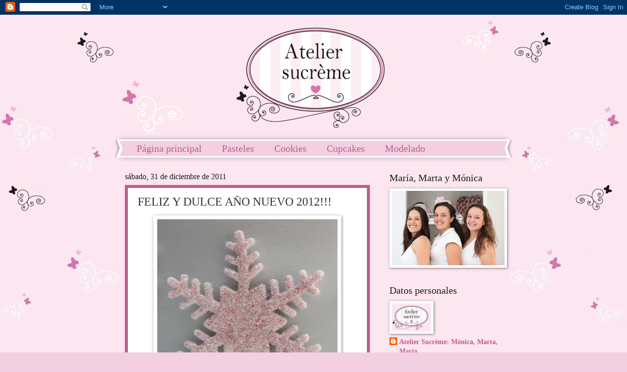

--- FILE ---
content_type: text/html; charset=UTF-8
request_url: https://ateliersucreme.blogspot.com/2011/12/feliz-y-dulce-ano-2012.html?showComment=1325516480239
body_size: 19938
content:
<!DOCTYPE html>
<html class='v2' dir='ltr' lang='es'>
<head>
<link href='https://www.blogger.com/static/v1/widgets/335934321-css_bundle_v2.css' rel='stylesheet' type='text/css'/>
<meta content='width=1100' name='viewport'/>
<meta content='text/html; charset=UTF-8' http-equiv='Content-Type'/>
<meta content='blogger' name='generator'/>
<link href='https://ateliersucreme.blogspot.com/favicon.ico' rel='icon' type='image/x-icon'/>
<link href='http://ateliersucreme.blogspot.com/2011/12/feliz-y-dulce-ano-2012.html' rel='canonical'/>
<link rel="alternate" type="application/atom+xml" title="Atelier Sucrème - Atom" href="https://ateliersucreme.blogspot.com/feeds/posts/default" />
<link rel="alternate" type="application/rss+xml" title="Atelier Sucrème - RSS" href="https://ateliersucreme.blogspot.com/feeds/posts/default?alt=rss" />
<link rel="service.post" type="application/atom+xml" title="Atelier Sucrème - Atom" href="https://www.blogger.com/feeds/1280959335519793180/posts/default" />

<link rel="alternate" type="application/atom+xml" title="Atelier Sucrème - Atom" href="https://ateliersucreme.blogspot.com/feeds/3910303487952594430/comments/default" />
<!--Can't find substitution for tag [blog.ieCssRetrofitLinks]-->
<link href='https://blogger.googleusercontent.com/img/b/R29vZ2xl/AVvXsEh9-8RNYK5V91XffaZO4Mt52HDfeQ2J7flR__O7pxB9B7D9V19QA3QbZc3GQaUUXcDc58Y1rytu6kVIiqejfIKqh8a58hQlnRlVM2zKb3Fe4DqU4typY1f9z6xSMdJb3W4uoIhHACU4nRmt/s400/estrella+purpurina.jpg' rel='image_src'/>
<meta content='http://ateliersucreme.blogspot.com/2011/12/feliz-y-dulce-ano-2012.html' property='og:url'/>
<meta content='FELIZ Y DULCE AÑO NUEVO 2012!!!' property='og:title'/>
<meta content='     Nosotras somos de las que pelamos las uvas (yo hasta les quito el hueso!) eso me da la casi total seguridad de que me tomo las uvas a t...' property='og:description'/>
<meta content='https://blogger.googleusercontent.com/img/b/R29vZ2xl/AVvXsEh9-8RNYK5V91XffaZO4Mt52HDfeQ2J7flR__O7pxB9B7D9V19QA3QbZc3GQaUUXcDc58Y1rytu6kVIiqejfIKqh8a58hQlnRlVM2zKb3Fe4DqU4typY1f9z6xSMdJb3W4uoIhHACU4nRmt/w1200-h630-p-k-no-nu/estrella+purpurina.jpg' property='og:image'/>
<title>Atelier Sucrème: FELIZ Y DULCE AÑO NUEVO 2012!!!</title>
<style id='page-skin-1' type='text/css'><!--
/*
-----------------------------------------------
Blogger Template Style
Name:     Watermark
Designer: Josh Peterson
URL:      www.noaesthetic.com
----------------------------------------------- */
/* Variable definitions
====================
<Variable name="keycolor" description="Main Color" type="color" default="#c0a154"/>
<Group description="Page Text" selector="body">
<Variable name="body.font" description="Font" type="font"
default="normal normal 14px Arial, Tahoma, Helvetica, FreeSans, sans-serif"/>
<Variable name="body.text.color" description="Text Color" type="color" default="#333333"/>
</Group>
<Group description="Backgrounds" selector=".main-inner">
<Variable name="body.background.color" description="Outer Background" type="color" default="#c0a154"/>
<Variable name="footer.background.color" description="Footer Background" type="color" default="transparent"/>
</Group>
<Group description="Links" selector=".main-inner">
<Variable name="link.color" description="Link Color" type="color" default="#cc3300"/>
<Variable name="link.visited.color" description="Visited Color" type="color" default="#993322"/>
<Variable name="link.hover.color" description="Hover Color" type="color" default="#ff3300"/>
</Group>
<Group description="Blog Title" selector=".header h1">
<Variable name="header.font" description="Title Font" type="font"
default="normal normal 60px Georgia, Utopia, 'Palatino Linotype', Palatino, serif"/>
<Variable name="header.text.color" description="Title Color" type="color" default="#ffffff" />
</Group>
<Group description="Blog Description" selector=".header .description">
<Variable name="description.text.color" description="Description Color" type="color"
default="#997755" />
</Group>
<Group description="Tabs Text" selector=".tabs-inner .widget li a">
<Variable name="tabs.font" description="Font" type="font"
default="normal normal 20px Georgia, Utopia, 'Palatino Linotype', Palatino, serif"/>
<Variable name="tabs.text.color" description="Text Color" type="color" default="#bf5c8d"/>
<Variable name="tabs.selected.text.color" description="Selected Color" type="color" default="#000000"/>
</Group>
<Group description="Tabs Background" selector=".tabs-outer .PageList">
<Variable name="tabs.background.color" description="Background Color" type="color" default="transparent"/>
<Variable name="tabs.separator.color" description="Separator Color" type="color" default="#f2cfe1"/>
</Group>
<Group description="Date Header" selector="h2.date-header">
<Variable name="date.font" description="Font" type="font"
default="normal normal 16px Arial, Tahoma, Helvetica, FreeSans, sans-serif"/>
<Variable name="date.text.color" description="Text Color" type="color" default="#997755"/>
</Group>
<Group description="Post" selector="h3.post-title, .comments h4">
<Variable name="post.title.font" description="Title Font" type="font"
default="normal normal 30px Georgia, Utopia, 'Palatino Linotype', Palatino, serif"/>
<Variable name="post.background.color" description="Background Color" type="color" default="transparent"/>
<Variable name="post.border.color" description="Border Color" type="color" default="#ccbb99" />
</Group>
<Group description="Post Footer" selector=".post-footer">
<Variable name="post.footer.text.color" description="Text Color" type="color" default="#997755"/>
</Group>
<Group description="Gadgets" selector="h2">
<Variable name="widget.title.font" description="Title Font" type="font"
default="normal normal 20px Georgia, Utopia, 'Palatino Linotype', Palatino, serif"/>
<Variable name="widget.title.text.color" description="Title Color" type="color" default="#000000"/>
<Variable name="widget.alternate.text.color" description="Alternate Color" type="color" default="#777777"/>
</Group>
<Group description="Footer" selector=".footer-inner">
<Variable name="footer.text.color" description="Text Color" type="color" default="#333333"/>
<Variable name="footer.widget.title.text.color" description="Gadget Title Color" type="color" default="#191919"/>
</Group>
<Group description="Footer Links" selector=".footer-inner">
<Variable name="footer.link.color" description="Link Color" type="color" default="#bf5c8d"/>
<Variable name="footer.link.visited.color" description="Visited Color" type="color" default="#bf5c8d"/>
<Variable name="footer.link.hover.color" description="Hover Color" type="color" default="#f2cfe1"/>
</Group>
<Variable name="body.background" description="Body Background" type="background"
color="#f2cfe1" default="$(color) url(//www.blogblog.com/1kt/watermark/body_background_birds.png) repeat scroll top left"/>
<Variable name="body.background.overlay" description="Overlay Background" type="background" color="#f2cfe1"
default="transparent url(//www.blogblog.com/1kt/watermark/body_overlay_birds.png) no-repeat scroll top right"/>
<Variable name="body.background.overlay.height" description="Overlay Background Height" type="length" default="121px"/>
<Variable name="tabs.background.inner" description="Tabs Background Inner" type="url" default="none"/>
<Variable name="tabs.background.outer" description="Tabs Background Outer" type="url" default="none"/>
<Variable name="tabs.border.size" description="Tabs Border Size" type="length" default="0"/>
<Variable name="tabs.shadow.spread" description="Tabs Shadow Spread" type="length" default="0"/>
<Variable name="main.padding.top" description="Main Padding Top" type="length" default="30px"/>
<Variable name="main.cap.height" description="Main Cap Height" type="length" default="0"/>
<Variable name="main.cap.image" description="Main Cap Image" type="url" default="none"/>
<Variable name="main.cap.overlay" description="Main Cap Overlay" type="url" default="none"/>
<Variable name="main.background" description="Main Background" type="background"
default="transparent none no-repeat scroll top left"/>
<Variable name="post.background.url" description="Post Background URL" type="url"
default="url(//www.blogblog.com/1kt/watermark/post_background_birds.png)"/>
<Variable name="post.border.size" description="Post Border Size" type="length" default="1px"/>
<Variable name="post.border.style" description="Post Border Style" type="string" default="dotted"/>
<Variable name="post.shadow.spread" description="Post Shadow Spread" type="length" default="0"/>
<Variable name="footer.background" description="Footer Background" type="background"
color="#f2cfe1" default="$(color) url(//www.blogblog.com/1kt/watermark/body_background_navigator.png) repeat scroll top left"/>
<Variable name="mobile.background.overlay" description="Mobile Background Overlay" type="string"
default="transparent none repeat scroll top left"/>
<Variable name="startSide" description="Side where text starts in blog language" type="automatic" default="left"/>
<Variable name="endSide" description="Side where text ends in blog language" type="automatic" default="right"/>
*/
/* Use this with templates/1ktemplate-*.html */
/* Content
----------------------------------------------- */
body, .body-fauxcolumn-outer {
font: normal normal 15px Georgia, Utopia, 'Palatino Linotype', Palatino, serif;
color: #333333;
background: #f2cfe1 url(https://blogger.googleusercontent.com/img/b/R29vZ2xl/AVvXsEh8tvXRlknXh_TiakE6iNzkchZg6Sd0S8tCPD8jt_ryND8dHjHgCfrkwe2ZZKYw0AeZSA0Io8YMr8BD4Ad2j1Kj0-7yt-kqPgilql3auLE9ad-dOb81OiSfER_sCY6PxmhiUHAzQ4g2B281/s0/Fondo+Blog.jpg) repeat-y fixed top center;
}
html body .content-outer {
min-width: 0;
max-width: 100%;
width: 100%;
}
.content-outer {
font-size: 92%;
}
a:link {
text-decoration:none;
color: #bf5c8d;
}
a:visited {
text-decoration:none;
color: #bf5c8d;
}
a:hover {
text-decoration:underline;
color: #f2cfe1;
}
.body-fauxcolumns .cap-top {
margin-top: 30px;
background: transparent none no-repeat scroll center center;
height: 400px;
}
.content-inner {
padding: 0;
}
/* Header
----------------------------------------------- */
.header-inner .Header .titlewrapper,
.header-inner .Header .descriptionwrapper {
padding-left: 20px;
padding-right: 20px;
}
.Header h1 {
font: normal normal 60px Georgia, Utopia, 'Palatino Linotype', Palatino, serif;
color: #ffffff;
text-shadow: 2px 2px rgba(0, 0, 0, .1);
}
.Header h1 a {
color: #ffffff;
}
.Header .description {
font-size: 140%;
color: #ffffff;
}
/* Tabs
----------------------------------------------- */
.tabs-inner .section {
margin: 0 20px;
}
.tabs-inner .PageList, .tabs-inner .LinkList, .tabs-inner .Labels {
margin-left: -11px;
margin-right: -11px;
background-color: #f2cfe1;
border-top: 3px solid #ffffff;
border-bottom: 3px solid #ffffff;
-moz-box-shadow: 0 0 10px rgba(0, 0, 0, .3);
-webkit-box-shadow: 0 0 10px rgba(0, 0, 0, .3);
-goog-ms-box-shadow: 0 0 10px rgba(0, 0, 0, .3);
box-shadow: 0 0 10px rgba(0, 0, 0, .3);
}
.tabs-inner .PageList .widget-content,
.tabs-inner .LinkList .widget-content,
.tabs-inner .Labels .widget-content {
margin: -3px -11px;
background: transparent url(//www.blogblog.com/1kt/watermark/tabs_background_right_bubblegum.png)  no-repeat scroll right;
}
.tabs-inner .widget ul {
padding: 2px 25px;
max-height: 34px;
background: transparent url(//www.blogblog.com/1kt/watermark/tabs_background_left_bubblegum.png) no-repeat scroll left;
}
.tabs-inner .widget li {
border: none;
}
.tabs-inner .widget li a {
display: inline-block;
padding: .25em 1em;
font: normal normal 20px Georgia, Utopia, 'Palatino Linotype', Palatino, serif;
color: #bf5c8d;
border-right: 1px solid transparent;
}
.tabs-inner .widget li:first-child a {
border-left: 1px solid transparent;
}
.tabs-inner .widget li.selected a, .tabs-inner .widget li a:hover {
color: #bf5c8d;
}
/* Headings
----------------------------------------------- */
h2 {
font: normal normal 20px Georgia, Utopia, 'Palatino Linotype', Palatino, serif;
color: #191919;
margin: 0 0 .5em;
}
h2.date-header {
font: normal normal 16px Georgia, Utopia, 'Palatino Linotype', Palatino, serif;
color: #191919;
}
/* Main
----------------------------------------------- */
.main-inner .column-center-inner,
.main-inner .column-left-inner,
.main-inner .column-right-inner {
padding: 0 5px;
}
.main-outer {
margin-top: 0;
background: transparent none no-repeat scroll top left;
}
.main-inner {
padding-top: 30px;
}
.main-cap-top {
position: relative;
}
.main-cap-top .cap-right {
position: absolute;
height: 0;
width: 100%;
bottom: 0;
background: transparent none repeat-x scroll bottom center;
}
.main-cap-top .cap-left {
position: absolute;
height: 245px;
width: 280px;
right: 0;
bottom: 0;
background: transparent none no-repeat scroll bottom left;
}
/* Posts
----------------------------------------------- */
.post-outer {
padding: 15px 20px;
margin: 0 0 25px;
background: #ffffff none repeat scroll top left;
_background-image: none;
border: solid 6px #bf5c8d;
-moz-box-shadow: 0 0 5px rgba(0, 0, 0, .1);
-webkit-box-shadow: 0 0 5px rgba(0, 0, 0, .1);
-goog-ms-box-shadow: 0 0 5px rgba(0, 0, 0, .1);
box-shadow: 0 0 5px rgba(0, 0, 0, .1);
}
h3.post-title {
font: normal normal 24px Georgia, Utopia, 'Palatino Linotype', Palatino, serif;
margin: 0;
}
.comments h4 {
font: normal normal 24px Georgia, Utopia, 'Palatino Linotype', Palatino, serif;
margin: 1em 0 0;
}
.post-body {
font-size: 105%;
line-height: 1.5;
position: relative;
}
.post-header {
margin: 0 0 1em;
color: #bf5c8d;
}
.post-footer {
margin: 10px 0 0;
padding: 10px 0 0;
color: #bf5c8d;
border-top: dashed 1px #cccccc;
}
#blog-pager {
font-size: 140%
}
#comments .comment-author {
padding-top: 1.5em;
border-top: dashed 1px #cccccc;
background-position: 0 1.5em;
}
#comments .comment-author:first-child {
padding-top: 0;
border-top: none;
}
.avatar-image-container {
margin: .2em 0 0;
}
/* Comments
----------------------------------------------- */
.comments .comments-content .icon.blog-author {
background-repeat: no-repeat;
background-image: url([data-uri]);
}
.comments .comments-content .loadmore a {
border-top: 1px solid #cccccc;
border-bottom: 1px solid #cccccc;
}
.comments .continue {
border-top: 2px solid #cccccc;
}
/* Widgets
----------------------------------------------- */
.widget ul, .widget #ArchiveList ul.flat {
padding: 0;
list-style: none;
}
.widget ul li, .widget #ArchiveList ul.flat li {
padding: .35em 0;
text-indent: 0;
border-top: dashed 1px #cccccc;
}
.widget ul li:first-child, .widget #ArchiveList ul.flat li:first-child {
border-top: none;
}
.widget .post-body ul {
list-style: disc;
}
.widget .post-body ul li {
border: none;
}
.widget .zippy {
color: #cccccc;
}
.post-body img, .post-body .tr-caption-container, .Profile img, .Image img,
.BlogList .item-thumbnail img {
padding: 5px;
background: #fff;
-moz-box-shadow: 1px 1px 5px rgba(0, 0, 0, .5);
-webkit-box-shadow: 1px 1px 5px rgba(0, 0, 0, .5);
-goog-ms-box-shadow: 1px 1px 5px rgba(0, 0, 0, .5);
box-shadow: 1px 1px 5px rgba(0, 0, 0, .5);
}
.post-body img, .post-body .tr-caption-container {
padding: 8px;
}
.post-body .tr-caption-container {
color: #333333;
}
.post-body .tr-caption-container img {
padding: 0;
background: transparent;
border: none;
-moz-box-shadow: 0 0 0 rgba(0, 0, 0, .1);
-webkit-box-shadow: 0 0 0 rgba(0, 0, 0, .1);
-goog-ms-box-shadow: 0 0 0 rgba(0, 0, 0, .1);
box-shadow: 0 0 0 rgba(0, 0, 0, .1);
}
/* Footer
----------------------------------------------- */
.footer-outer {
color:#333333;
background: #f2cfe1 url(//www.blogblog.com/1kt/watermark/body_background_birds.png) repeat scroll top left;
}
.footer-outer a {
color: #bf5c8d;
}
.footer-outer a:visited {
color: #bf5c8d;
}
.footer-outer a:hover {
color: #f2cfe1;
}
.footer-outer .widget h2 {
color: #191919;
}
/* Mobile
----------------------------------------------- */
body.mobile  {
background-size: 100% auto;
}
.mobile .body-fauxcolumn-outer {
background: transparent none repeat scroll top left;
}
html .mobile .mobile-date-outer {
border-bottom: none;
background: #ffffff none repeat scroll top left;
_background-image: none;
margin-bottom: 10px;
}
.mobile .main-cap-top {
z-index: -1;
}
.mobile .content-outer {
font-size: 100%;
}
.mobile .post-outer {
padding: 10px;
}
.mobile .main-cap-top .cap-left {
background: transparent none no-repeat scroll bottom left;
}
.mobile .body-fauxcolumns .cap-top {
margin: 0;
}
.mobile-link-button {
background: #ffffff none repeat scroll top left;
}
.mobile-link-button a:link, .mobile-link-button a:visited {
color: #bf5c8d;
}
.mobile-index-date .date-header {
color: #191919;
}
.mobile-index-contents {
color: #333333;
}
.mobile .tabs-inner .section {
margin: 0;
}
.mobile .tabs-inner .PageList {
margin-left: 0;
margin-right: 0;
}
.mobile .tabs-inner .PageList .widget-content {
margin: 0;
color: #bf5c8d;
background: #ffffff none repeat scroll top left;
}
.mobile .tabs-inner .PageList .widget-content .pagelist-arrow {
border-left: 1px solid transparent;
}

--></style>
<style id='template-skin-1' type='text/css'><!--
body {
min-width: 810px;
}
.content-outer, .content-fauxcolumn-outer, .region-inner {
min-width: 810px;
max-width: 810px;
_width: 810px;
}
.main-inner .columns {
padding-left: 0px;
padding-right: 270px;
}
.main-inner .fauxcolumn-center-outer {
left: 0px;
right: 270px;
/* IE6 does not respect left and right together */
_width: expression(this.parentNode.offsetWidth -
parseInt("0px") -
parseInt("270px") + 'px');
}
.main-inner .fauxcolumn-left-outer {
width: 0px;
}
.main-inner .fauxcolumn-right-outer {
width: 270px;
}
.main-inner .column-left-outer {
width: 0px;
right: 100%;
margin-left: -0px;
}
.main-inner .column-right-outer {
width: 270px;
margin-right: -270px;
}
#layout {
min-width: 0;
}
#layout .content-outer {
min-width: 0;
width: 800px;
}
#layout .region-inner {
min-width: 0;
width: auto;
}
body#layout div.add_widget {
padding: 8px;
}
body#layout div.add_widget a {
margin-left: 32px;
}
--></style>
<style>
    body {background-image:url(\/\/1.bp.blogspot.com\/-uGfWYOYESu0\/TbHM_hs7eeI\/AAAAAAAAACI\/5IdQVZ2BWp8\/s0\/Fondo%2BBlog.jpg);}
    
@media (max-width: 200px) { body {background-image:url(\/\/1.bp.blogspot.com\/-uGfWYOYESu0\/TbHM_hs7eeI\/AAAAAAAAACI\/5IdQVZ2BWp8\/w200\/Fondo%2BBlog.jpg);}}
@media (max-width: 400px) and (min-width: 201px) { body {background-image:url(\/\/1.bp.blogspot.com\/-uGfWYOYESu0\/TbHM_hs7eeI\/AAAAAAAAACI\/5IdQVZ2BWp8\/w400\/Fondo%2BBlog.jpg);}}
@media (max-width: 800px) and (min-width: 401px) { body {background-image:url(\/\/1.bp.blogspot.com\/-uGfWYOYESu0\/TbHM_hs7eeI\/AAAAAAAAACI\/5IdQVZ2BWp8\/w800\/Fondo%2BBlog.jpg);}}
@media (max-width: 1200px) and (min-width: 801px) { body {background-image:url(\/\/1.bp.blogspot.com\/-uGfWYOYESu0\/TbHM_hs7eeI\/AAAAAAAAACI\/5IdQVZ2BWp8\/w1200\/Fondo%2BBlog.jpg);}}
/* Last tag covers anything over one higher than the previous max-size cap. */
@media (min-width: 1201px) { body {background-image:url(\/\/1.bp.blogspot.com\/-uGfWYOYESu0\/TbHM_hs7eeI\/AAAAAAAAACI\/5IdQVZ2BWp8\/w1600\/Fondo%2BBlog.jpg);}}
  </style>
<link href='https://www.blogger.com/dyn-css/authorization.css?targetBlogID=1280959335519793180&amp;zx=8b4598d6-6a62-4dd2-a70a-664396326109' media='none' onload='if(media!=&#39;all&#39;)media=&#39;all&#39;' rel='stylesheet'/><noscript><link href='https://www.blogger.com/dyn-css/authorization.css?targetBlogID=1280959335519793180&amp;zx=8b4598d6-6a62-4dd2-a70a-664396326109' rel='stylesheet'/></noscript>
<meta name='google-adsense-platform-account' content='ca-host-pub-1556223355139109'/>
<meta name='google-adsense-platform-domain' content='blogspot.com'/>

</head>
<body class='loading'>
<div class='navbar section' id='navbar' name='Barra de navegación'><div class='widget Navbar' data-version='1' id='Navbar1'><script type="text/javascript">
    function setAttributeOnload(object, attribute, val) {
      if(window.addEventListener) {
        window.addEventListener('load',
          function(){ object[attribute] = val; }, false);
      } else {
        window.attachEvent('onload', function(){ object[attribute] = val; });
      }
    }
  </script>
<div id="navbar-iframe-container"></div>
<script type="text/javascript" src="https://apis.google.com/js/platform.js"></script>
<script type="text/javascript">
      gapi.load("gapi.iframes:gapi.iframes.style.bubble", function() {
        if (gapi.iframes && gapi.iframes.getContext) {
          gapi.iframes.getContext().openChild({
              url: 'https://www.blogger.com/navbar/1280959335519793180?po\x3d3910303487952594430\x26origin\x3dhttps://ateliersucreme.blogspot.com',
              where: document.getElementById("navbar-iframe-container"),
              id: "navbar-iframe"
          });
        }
      });
    </script><script type="text/javascript">
(function() {
var script = document.createElement('script');
script.type = 'text/javascript';
script.src = '//pagead2.googlesyndication.com/pagead/js/google_top_exp.js';
var head = document.getElementsByTagName('head')[0];
if (head) {
head.appendChild(script);
}})();
</script>
</div></div>
<div class='body-fauxcolumns'>
<div class='fauxcolumn-outer body-fauxcolumn-outer'>
<div class='cap-top'>
<div class='cap-left'></div>
<div class='cap-right'></div>
</div>
<div class='fauxborder-left'>
<div class='fauxborder-right'></div>
<div class='fauxcolumn-inner'>
</div>
</div>
<div class='cap-bottom'>
<div class='cap-left'></div>
<div class='cap-right'></div>
</div>
</div>
</div>
<div class='content'>
<div class='content-fauxcolumns'>
<div class='fauxcolumn-outer content-fauxcolumn-outer'>
<div class='cap-top'>
<div class='cap-left'></div>
<div class='cap-right'></div>
</div>
<div class='fauxborder-left'>
<div class='fauxborder-right'></div>
<div class='fauxcolumn-inner'>
</div>
</div>
<div class='cap-bottom'>
<div class='cap-left'></div>
<div class='cap-right'></div>
</div>
</div>
</div>
<div class='content-outer'>
<div class='content-cap-top cap-top'>
<div class='cap-left'></div>
<div class='cap-right'></div>
</div>
<div class='fauxborder-left content-fauxborder-left'>
<div class='fauxborder-right content-fauxborder-right'></div>
<div class='content-inner'>
<header>
<div class='header-outer'>
<div class='header-cap-top cap-top'>
<div class='cap-left'></div>
<div class='cap-right'></div>
</div>
<div class='fauxborder-left header-fauxborder-left'>
<div class='fauxborder-right header-fauxborder-right'></div>
<div class='region-inner header-inner'>
<div class='header section' id='header' name='Cabecera'><div class='widget Header' data-version='1' id='Header1'>
<div id='header-inner'>
<a href='https://ateliersucreme.blogspot.com/' style='display: block'>
<img alt='Atelier Sucrème' height='255px; ' id='Header1_headerimg' src='https://blogger.googleusercontent.com/img/b/R29vZ2xl/AVvXsEgBasC7S4XyJCxJ7Hk3fYRHKisXpmr5jAlKwFYvEYjLfpZ2hJjJR9XV-3SGVXqtdTrvR91s0jB_mUZGYWZ9q21qTZsbJbr6MziVWttrj5sD578m-UFOMRg0eZfBu2mPldN_-3wZbeqk6sSa/s1600/Encabezado+blog.jpg' style='display: block' width='800px; '/>
</a>
</div>
</div></div>
</div>
</div>
<div class='header-cap-bottom cap-bottom'>
<div class='cap-left'></div>
<div class='cap-right'></div>
</div>
</div>
</header>
<div class='tabs-outer'>
<div class='tabs-cap-top cap-top'>
<div class='cap-left'></div>
<div class='cap-right'></div>
</div>
<div class='fauxborder-left tabs-fauxborder-left'>
<div class='fauxborder-right tabs-fauxborder-right'></div>
<div class='region-inner tabs-inner'>
<div class='tabs section' id='crosscol' name='Multicolumnas'><div class='widget PageList' data-version='1' id='PageList1'>
<h2>Páginas</h2>
<div class='widget-content'>
<ul>
<li>
<a href='https://ateliersucreme.blogspot.com/'>Página principal</a>
</li>
<li>
<a href='https://ateliersucreme.blogspot.com/p/pasteles.html'>Pasteles</a>
</li>
<li>
<a href='https://ateliersucreme.blogspot.com/p/cookies.html'>Cookies</a>
</li>
<li>
<a href='https://ateliersucreme.blogspot.com/p/cupcakes.html'>Cupcakes</a>
</li>
<li>
<a href='https://ateliersucreme.blogspot.com/p/modelado.html'>Modelado</a>
</li>
</ul>
<div class='clear'></div>
</div>
</div></div>
<div class='tabs no-items section' id='crosscol-overflow' name='Cross-Column 2'></div>
</div>
</div>
<div class='tabs-cap-bottom cap-bottom'>
<div class='cap-left'></div>
<div class='cap-right'></div>
</div>
</div>
<div class='main-outer'>
<div class='main-cap-top cap-top'>
<div class='cap-left'></div>
<div class='cap-right'></div>
</div>
<div class='fauxborder-left main-fauxborder-left'>
<div class='fauxborder-right main-fauxborder-right'></div>
<div class='region-inner main-inner'>
<div class='columns fauxcolumns'>
<div class='fauxcolumn-outer fauxcolumn-center-outer'>
<div class='cap-top'>
<div class='cap-left'></div>
<div class='cap-right'></div>
</div>
<div class='fauxborder-left'>
<div class='fauxborder-right'></div>
<div class='fauxcolumn-inner'>
</div>
</div>
<div class='cap-bottom'>
<div class='cap-left'></div>
<div class='cap-right'></div>
</div>
</div>
<div class='fauxcolumn-outer fauxcolumn-left-outer'>
<div class='cap-top'>
<div class='cap-left'></div>
<div class='cap-right'></div>
</div>
<div class='fauxborder-left'>
<div class='fauxborder-right'></div>
<div class='fauxcolumn-inner'>
</div>
</div>
<div class='cap-bottom'>
<div class='cap-left'></div>
<div class='cap-right'></div>
</div>
</div>
<div class='fauxcolumn-outer fauxcolumn-right-outer'>
<div class='cap-top'>
<div class='cap-left'></div>
<div class='cap-right'></div>
</div>
<div class='fauxborder-left'>
<div class='fauxborder-right'></div>
<div class='fauxcolumn-inner'>
</div>
</div>
<div class='cap-bottom'>
<div class='cap-left'></div>
<div class='cap-right'></div>
</div>
</div>
<!-- corrects IE6 width calculation -->
<div class='columns-inner'>
<div class='column-center-outer'>
<div class='column-center-inner'>
<div class='main section' id='main' name='Principal'><div class='widget Blog' data-version='1' id='Blog1'>
<div class='blog-posts hfeed'>

          <div class="date-outer">
        
<h2 class='date-header'><span>sábado, 31 de diciembre de 2011</span></h2>

          <div class="date-posts">
        
<div class='post-outer'>
<div class='post hentry uncustomized-post-template' itemprop='blogPost' itemscope='itemscope' itemtype='http://schema.org/BlogPosting'>
<meta content='https://blogger.googleusercontent.com/img/b/R29vZ2xl/AVvXsEh9-8RNYK5V91XffaZO4Mt52HDfeQ2J7flR__O7pxB9B7D9V19QA3QbZc3GQaUUXcDc58Y1rytu6kVIiqejfIKqh8a58hQlnRlVM2zKb3Fe4DqU4typY1f9z6xSMdJb3W4uoIhHACU4nRmt/s400/estrella+purpurina.jpg' itemprop='image_url'/>
<meta content='1280959335519793180' itemprop='blogId'/>
<meta content='3910303487952594430' itemprop='postId'/>
<a name='3910303487952594430'></a>
<h3 class='post-title entry-title' itemprop='name'>
FELIZ Y DULCE AÑO NUEVO 2012!!!
</h3>
<div class='post-header'>
<div class='post-header-line-1'></div>
</div>
<div class='post-body entry-content' id='post-body-3910303487952594430' itemprop='description articleBody'>
<div class="separator" style="clear: both; text-align: center;">
<a href="https://blogger.googleusercontent.com/img/b/R29vZ2xl/AVvXsEh9-8RNYK5V91XffaZO4Mt52HDfeQ2J7flR__O7pxB9B7D9V19QA3QbZc3GQaUUXcDc58Y1rytu6kVIiqejfIKqh8a58hQlnRlVM2zKb3Fe4DqU4typY1f9z6xSMdJb3W4uoIhHACU4nRmt/s1600/estrella+purpurina.jpg" imageanchor="1" style="margin-left: 1em; margin-right: 1em;"><img border="0" height="400" rea="true" src="https://blogger.googleusercontent.com/img/b/R29vZ2xl/AVvXsEh9-8RNYK5V91XffaZO4Mt52HDfeQ2J7flR__O7pxB9B7D9V19QA3QbZc3GQaUUXcDc58Y1rytu6kVIiqejfIKqh8a58hQlnRlVM2zKb3Fe4DqU4typY1f9z6xSMdJb3W4uoIhHACU4nRmt/s400/estrella+purpurina.jpg" width="368" /></a></div>
<div class="separator" style="clear: both; text-align: center;">
<br /></div>
<div style="text-align: justify;">
Nosotras somos de las que pelamos las uvas (yo hasta les quito el hueso!) eso me da la casi total seguridad de que me tomo las uvas a tiempo sin percance alguno, que lo periférico ya vendrá. Como todo en la vida. Intentemos que todo sea fácil, allanemos nuestros caminos cuanto más mejor, así sortearemos con mayor facilidad las piedras que nos vayamos encontrando.</div>
<div style="text-align: justify;">
El balance del 2011 ha sido realmente bueno, así que intentaremos empezar el año 2012 con tranquilidad, que viene con sorpresitas y mucho trabajo!</div>
<div style="text-align: justify;">
<br /></div>
<div style="text-align: justify;">
Os deseamos un feliz año nuevo 2012 a <a href="mailto:tod@s">tod@s</a>, y esperamos poder seguir contando con <a href="mailto:vosotr@s">vosotr@s</a> en el nuevo año. Nosotras aquí estaremos.</div>
<div style="text-align: justify;">
<br /></div>
<div style="text-align: justify;">
FELIZ Y DULCE&nbsp;AÑO NUEVO&nbsp;2012!!!!</div>
<div style="text-align: justify;">
Mónica, Marta y María</div>
<div class="separator" style="clear: both; text-align: justify;">
</div>
<div style='clear: both;'></div>
</div>
<div class='post-footer'>
<div class='post-footer-line post-footer-line-1'>
<span class='post-author vcard'>
Publicado por
<span class='fn' itemprop='author' itemscope='itemscope' itemtype='http://schema.org/Person'>
<meta content='https://www.blogger.com/profile/13277527594126261045' itemprop='url'/>
<a class='g-profile' href='https://www.blogger.com/profile/13277527594126261045' rel='author' title='author profile'>
<span itemprop='name'>Atelier Sucrème: Mónica, Marta, María</span>
</a>
</span>
</span>
<span class='post-timestamp'>
en
<meta content='http://ateliersucreme.blogspot.com/2011/12/feliz-y-dulce-ano-2012.html' itemprop='url'/>
<a class='timestamp-link' href='https://ateliersucreme.blogspot.com/2011/12/feliz-y-dulce-ano-2012.html' rel='bookmark' title='permanent link'><abbr class='published' itemprop='datePublished' title='2011-12-31T17:10:00+01:00'>17:10</abbr></a>
</span>
<span class='post-comment-link'>
</span>
<span class='post-icons'>
<span class='item-control blog-admin pid-580218390'>
<a href='https://www.blogger.com/post-edit.g?blogID=1280959335519793180&postID=3910303487952594430&from=pencil' title='Editar entrada'>
<img alt='' class='icon-action' height='18' src='https://resources.blogblog.com/img/icon18_edit_allbkg.gif' width='18'/>
</a>
</span>
</span>
<div class='post-share-buttons goog-inline-block'>
<a class='goog-inline-block share-button sb-email' href='https://www.blogger.com/share-post.g?blogID=1280959335519793180&postID=3910303487952594430&target=email' target='_blank' title='Enviar por correo electrónico'><span class='share-button-link-text'>Enviar por correo electrónico</span></a><a class='goog-inline-block share-button sb-blog' href='https://www.blogger.com/share-post.g?blogID=1280959335519793180&postID=3910303487952594430&target=blog' onclick='window.open(this.href, "_blank", "height=270,width=475"); return false;' target='_blank' title='Escribe un blog'><span class='share-button-link-text'>Escribe un blog</span></a><a class='goog-inline-block share-button sb-twitter' href='https://www.blogger.com/share-post.g?blogID=1280959335519793180&postID=3910303487952594430&target=twitter' target='_blank' title='Compartir en X'><span class='share-button-link-text'>Compartir en X</span></a><a class='goog-inline-block share-button sb-facebook' href='https://www.blogger.com/share-post.g?blogID=1280959335519793180&postID=3910303487952594430&target=facebook' onclick='window.open(this.href, "_blank", "height=430,width=640"); return false;' target='_blank' title='Compartir con Facebook'><span class='share-button-link-text'>Compartir con Facebook</span></a><a class='goog-inline-block share-button sb-pinterest' href='https://www.blogger.com/share-post.g?blogID=1280959335519793180&postID=3910303487952594430&target=pinterest' target='_blank' title='Compartir en Pinterest'><span class='share-button-link-text'>Compartir en Pinterest</span></a>
</div>
</div>
<div class='post-footer-line post-footer-line-2'>
<span class='post-labels'>
Etiquetas:
<a href='https://ateliersucreme.blogspot.com/search/label/Premios' rel='tag'>Premios</a>
</span>
</div>
<div class='post-footer-line post-footer-line-3'>
<span class='post-location'>
</span>
</div>
</div>
</div>
<div class='comments' id='comments'>
<a name='comments'></a>
<h4>19 comentarios:</h4>
<div id='Blog1_comments-block-wrapper'>
<dl class='avatar-comment-indent' id='comments-block'>
<dt class='comment-author ' id='c8919376147620875734'>
<a name='c8919376147620875734'></a>
<div class="avatar-image-container vcard"><span dir="ltr"><a href="https://www.blogger.com/profile/03343634995925513395" target="" rel="nofollow" onclick="" class="avatar-hovercard" id="av-8919376147620875734-03343634995925513395"><img src="https://resources.blogblog.com/img/blank.gif" width="35" height="35" class="delayLoad" style="display: none;" longdesc="//blogger.googleusercontent.com/img/b/R29vZ2xl/AVvXsEjeny93ZzJBhOERVkGla8NAqt8LiPx3bdQr7Hx8c48jG6bZ4SyRW9NWsUrt9mddAURoa78SBtKmuzoghcL9gMaRmvdZxQy2LQIOSFFtzjA83Hnr1ctm6dkhRvQ4xzgqjA/s45-c/*" alt="" title="Una oveja en las nubes">

<noscript><img src="//blogger.googleusercontent.com/img/b/R29vZ2xl/AVvXsEjeny93ZzJBhOERVkGla8NAqt8LiPx3bdQr7Hx8c48jG6bZ4SyRW9NWsUrt9mddAURoa78SBtKmuzoghcL9gMaRmvdZxQy2LQIOSFFtzjA83Hnr1ctm6dkhRvQ4xzgqjA/s45-c/*" width="35" height="35" class="photo" alt=""></noscript></a></span></div>
<a href='https://www.blogger.com/profile/03343634995925513395' rel='nofollow'>Una oveja en las nubes</a>
dijo...
</dt>
<dd class='comment-body' id='Blog1_cmt-8919376147620875734'>
<p>
Por supuesto, contad conmigo!!! Estaré encantada de seguir disfrutando de vuestros maravillosos y dulces proyectos...<br />Feliz 2012 para las tres, que en este nuevo año se cumplan todos vuestros deseos!!!<br />Un beso muy fuerte!!<br />The English Company blog
</p>
</dd>
<dd class='comment-footer'>
<span class='comment-timestamp'>
<a href='https://ateliersucreme.blogspot.com/2011/12/feliz-y-dulce-ano-2012.html?showComment=1325350447775#c8919376147620875734' title='comment permalink'>
31 de diciembre de 2011 a las 17:54
</a>
<span class='item-control blog-admin pid-1233204986'>
<a class='comment-delete' href='https://www.blogger.com/comment/delete/1280959335519793180/8919376147620875734' title='Eliminar comentario'>
<img src='https://resources.blogblog.com/img/icon_delete13.gif'/>
</a>
</span>
</span>
</dd>
<dt class='comment-author ' id='c1396292826760440795'>
<a name='c1396292826760440795'></a>
<div class="avatar-image-container vcard"><span dir="ltr"><a href="https://www.blogger.com/profile/16659207819457573942" target="" rel="nofollow" onclick="" class="avatar-hovercard" id="av-1396292826760440795-16659207819457573942"><img src="https://resources.blogblog.com/img/blank.gif" width="35" height="35" class="delayLoad" style="display: none;" longdesc="//blogger.googleusercontent.com/img/b/R29vZ2xl/AVvXsEhsYIkcutmGuNRfqq8rVW4ZIO-fpaHxSRq3ky01wl4Cqq3DWQYXbUgpBYVr87uQ-1a1Se4-27UT2OgeY1eVwqu6vPFfZlK86cVWj_nSJ42L3JgQGFy1Pqb1Cxy369zTnQA/s45-c/0002-1.png" alt="" title="Ilusiones Color Pastel">

<noscript><img src="//blogger.googleusercontent.com/img/b/R29vZ2xl/AVvXsEhsYIkcutmGuNRfqq8rVW4ZIO-fpaHxSRq3ky01wl4Cqq3DWQYXbUgpBYVr87uQ-1a1Se4-27UT2OgeY1eVwqu6vPFfZlK86cVWj_nSJ42L3JgQGFy1Pqb1Cxy369zTnQA/s45-c/0002-1.png" width="35" height="35" class="photo" alt=""></noscript></a></span></div>
<a href='https://www.blogger.com/profile/16659207819457573942' rel='nofollow'>Ilusiones Color Pastel</a>
dijo...
</dt>
<dd class='comment-body' id='Blog1_cmt-1396292826760440795'>
<p>
Aquí estaré! Para seguir apreciando vuestro arte y desearos lo mejor, feliz año!
</p>
</dd>
<dd class='comment-footer'>
<span class='comment-timestamp'>
<a href='https://ateliersucreme.blogspot.com/2011/12/feliz-y-dulce-ano-2012.html?showComment=1325351232262#c1396292826760440795' title='comment permalink'>
31 de diciembre de 2011 a las 18:07
</a>
<span class='item-control blog-admin pid-1528277259'>
<a class='comment-delete' href='https://www.blogger.com/comment/delete/1280959335519793180/1396292826760440795' title='Eliminar comentario'>
<img src='https://resources.blogblog.com/img/icon_delete13.gif'/>
</a>
</span>
</span>
</dd>
<dt class='comment-author ' id='c3726854606384930644'>
<a name='c3726854606384930644'></a>
<div class="avatar-image-container vcard"><span dir="ltr"><a href="https://www.blogger.com/profile/08107929872248159493" target="" rel="nofollow" onclick="" class="avatar-hovercard" id="av-3726854606384930644-08107929872248159493"><img src="https://resources.blogblog.com/img/blank.gif" width="35" height="35" class="delayLoad" style="display: none;" longdesc="//blogger.googleusercontent.com/img/b/R29vZ2xl/AVvXsEhsoownPcC5aIXUSJLAhmIY6kVawNQvkk7API8cJM90EnmJt-99oiR5Yd75vypKckrl7vQ1hb8syP3ewgjOkQRqNkGwXoCTgMgsrhgh0WHyYBvqQDFEPkwXB7OsfttWk8Y/s45-c/DSC_2845.JPG" alt="" title="Beatriz">

<noscript><img src="//blogger.googleusercontent.com/img/b/R29vZ2xl/AVvXsEhsoownPcC5aIXUSJLAhmIY6kVawNQvkk7API8cJM90EnmJt-99oiR5Yd75vypKckrl7vQ1hb8syP3ewgjOkQRqNkGwXoCTgMgsrhgh0WHyYBvqQDFEPkwXB7OsfttWk8Y/s45-c/DSC_2845.JPG" width="35" height="35" class="photo" alt=""></noscript></a></span></div>
<a href='https://www.blogger.com/profile/08107929872248159493' rel='nofollow'>Beatriz</a>
dijo...
</dt>
<dd class='comment-body' id='Blog1_cmt-3726854606384930644'>
<p>
&#161;Feliz Año Nuevo, tambien a vosotras!<br />Por supuesto que os seguire en 2012, es precioso todo lo que haceis, un besito para las tres.
</p>
</dd>
<dd class='comment-footer'>
<span class='comment-timestamp'>
<a href='https://ateliersucreme.blogspot.com/2011/12/feliz-y-dulce-ano-2012.html?showComment=1325352608435#c3726854606384930644' title='comment permalink'>
31 de diciembre de 2011 a las 18:30
</a>
<span class='item-control blog-admin pid-523078169'>
<a class='comment-delete' href='https://www.blogger.com/comment/delete/1280959335519793180/3726854606384930644' title='Eliminar comentario'>
<img src='https://resources.blogblog.com/img/icon_delete13.gif'/>
</a>
</span>
</span>
</dd>
<dt class='comment-author ' id='c8870699564962347563'>
<a name='c8870699564962347563'></a>
<div class="avatar-image-container vcard"><span dir="ltr"><a href="https://www.blogger.com/profile/15811852449879215789" target="" rel="nofollow" onclick="" class="avatar-hovercard" id="av-8870699564962347563-15811852449879215789"><img src="https://resources.blogblog.com/img/blank.gif" width="35" height="35" class="delayLoad" style="display: none;" longdesc="//blogger.googleusercontent.com/img/b/R29vZ2xl/AVvXsEgrgTO0GzekjhHZOe63b-iao4jPnTuXKD2NMwWCk6USowgbBsmEAOHlQo683zBrat5_59HaHnMeIU7N6ZPbMyYb2_XFWib5H2wMCl3LWQp_jTbhbNHtf-mhZdFREWeQoFU/s45-c/logo+nuevo.png" alt="" title="HJ Labores">

<noscript><img src="//blogger.googleusercontent.com/img/b/R29vZ2xl/AVvXsEgrgTO0GzekjhHZOe63b-iao4jPnTuXKD2NMwWCk6USowgbBsmEAOHlQo683zBrat5_59HaHnMeIU7N6ZPbMyYb2_XFWib5H2wMCl3LWQp_jTbhbNHtf-mhZdFREWeQoFU/s45-c/logo+nuevo.png" width="35" height="35" class="photo" alt=""></noscript></a></span></div>
<a href='https://www.blogger.com/profile/15811852449879215789' rel='nofollow'>HJ Labores</a>
dijo...
</dt>
<dd class='comment-body' id='Blog1_cmt-8870699564962347563'>
<p>
Por aquí nos vemos para seguir disfrutando de vuestros dulces.<br />Feliz 2012
</p>
</dd>
<dd class='comment-footer'>
<span class='comment-timestamp'>
<a href='https://ateliersucreme.blogspot.com/2011/12/feliz-y-dulce-ano-2012.html?showComment=1325352620496#c8870699564962347563' title='comment permalink'>
31 de diciembre de 2011 a las 18:30
</a>
<span class='item-control blog-admin pid-1485081165'>
<a class='comment-delete' href='https://www.blogger.com/comment/delete/1280959335519793180/8870699564962347563' title='Eliminar comentario'>
<img src='https://resources.blogblog.com/img/icon_delete13.gif'/>
</a>
</span>
</span>
</dd>
<dt class='comment-author ' id='c4049312979031157702'>
<a name='c4049312979031157702'></a>
<div class="avatar-image-container vcard"><span dir="ltr"><a href="https://www.blogger.com/profile/12526581121583883766" target="" rel="nofollow" onclick="" class="avatar-hovercard" id="av-4049312979031157702-12526581121583883766"><img src="https://resources.blogblog.com/img/blank.gif" width="35" height="35" class="delayLoad" style="display: none;" longdesc="//blogger.googleusercontent.com/img/b/R29vZ2xl/AVvXsEgSlRB7ReIO0bEWISsmKbucGNZHFRaVfIyT_muXARfBRG6diXGjiRQnVO1zp8kfDtrxGjRkjb3YJT9XQUihG1juUC3mcEk8clFVZN-WPW6O2p10prUGAH5BfpFqjMUREA/s45-c/tn%5B2%5D.jpg" alt="" title="Aurora">

<noscript><img src="//blogger.googleusercontent.com/img/b/R29vZ2xl/AVvXsEgSlRB7ReIO0bEWISsmKbucGNZHFRaVfIyT_muXARfBRG6diXGjiRQnVO1zp8kfDtrxGjRkjb3YJT9XQUihG1juUC3mcEk8clFVZN-WPW6O2p10prUGAH5BfpFqjMUREA/s45-c/tn%5B2%5D.jpg" width="35" height="35" class="photo" alt=""></noscript></a></span></div>
<a href='https://www.blogger.com/profile/12526581121583883766' rel='nofollow'>Aurora</a>
dijo...
</dt>
<dd class='comment-body' id='Blog1_cmt-4049312979031157702'>
<p>
Feliz Año Nuevo Chicas!!!<br />Creo que me huelo esa sorpresita, si es así, me alegrare un montón, os merecéis lo mejor!!!!<br />Bssssss.
</p>
</dd>
<dd class='comment-footer'>
<span class='comment-timestamp'>
<a href='https://ateliersucreme.blogspot.com/2011/12/feliz-y-dulce-ano-2012.html?showComment=1325359089118#c4049312979031157702' title='comment permalink'>
31 de diciembre de 2011 a las 20:18
</a>
<span class='item-control blog-admin pid-1346489867'>
<a class='comment-delete' href='https://www.blogger.com/comment/delete/1280959335519793180/4049312979031157702' title='Eliminar comentario'>
<img src='https://resources.blogblog.com/img/icon_delete13.gif'/>
</a>
</span>
</span>
</dd>
<dt class='comment-author ' id='c8880535176272129504'>
<a name='c8880535176272129504'></a>
<div class="avatar-image-container avatar-stock"><span dir="ltr"><a href="https://www.blogger.com/profile/17836423566464210003" target="" rel="nofollow" onclick="" class="avatar-hovercard" id="av-8880535176272129504-17836423566464210003"><img src="//www.blogger.com/img/blogger_logo_round_35.png" width="35" height="35" alt="" title="Unknown">

</a></span></div>
<a href='https://www.blogger.com/profile/17836423566464210003' rel='nofollow'>Unknown</a>
dijo...
</dt>
<dd class='comment-body' id='Blog1_cmt-8880535176272129504'>
<p>
Feliz año nuevo a vosotras también!!!!!!!!!y continuar en el 2012 endulzando nuestros paladares o al menos nuestra imaginación...<br />Un besito
</p>
</dd>
<dd class='comment-footer'>
<span class='comment-timestamp'>
<a href='https://ateliersucreme.blogspot.com/2011/12/feliz-y-dulce-ano-2012.html?showComment=1325409654673#c8880535176272129504' title='comment permalink'>
1 de enero de 2012 a las 10:20
</a>
<span class='item-control blog-admin pid-323432966'>
<a class='comment-delete' href='https://www.blogger.com/comment/delete/1280959335519793180/8880535176272129504' title='Eliminar comentario'>
<img src='https://resources.blogblog.com/img/icon_delete13.gif'/>
</a>
</span>
</span>
</dd>
<dt class='comment-author ' id='c6424911519048309741'>
<a name='c6424911519048309741'></a>
<div class="avatar-image-container vcard"><span dir="ltr"><a href="https://www.blogger.com/profile/04943161344328615162" target="" rel="nofollow" onclick="" class="avatar-hovercard" id="av-6424911519048309741-04943161344328615162"><img src="https://resources.blogblog.com/img/blank.gif" width="35" height="35" class="delayLoad" style="display: none;" longdesc="//blogger.googleusercontent.com/img/b/R29vZ2xl/AVvXsEjKTP9wTvYIP7lKV-QXeNtVCgY8wWFHVCduns9s-YeCZsI5azSEFy1h8SHXNtOFMwY0938lRMNUOgksQO5KnjPC-bP80y8W2xiturw8UC5-S3Vlwy47DZmUCMisgAL-3A/s45-c/hammmmmm+010+-+copia.JPG" alt="" title="Alicia">

<noscript><img src="//blogger.googleusercontent.com/img/b/R29vZ2xl/AVvXsEjKTP9wTvYIP7lKV-QXeNtVCgY8wWFHVCduns9s-YeCZsI5azSEFy1h8SHXNtOFMwY0938lRMNUOgksQO5KnjPC-bP80y8W2xiturw8UC5-S3Vlwy47DZmUCMisgAL-3A/s45-c/hammmmmm+010+-+copia.JPG" width="35" height="35" class="photo" alt=""></noscript></a></span></div>
<a href='https://www.blogger.com/profile/04943161344328615162' rel='nofollow'>Alicia</a>
dijo...
</dt>
<dd class='comment-body' id='Blog1_cmt-6424911519048309741'>
<p>
Feliz año guapetonas!!!Espero que este año os vaya por lo menos tan bien como el que se fué!!!<br />Os seguiré cada diaa como hasta ahora!Muakkk!
</p>
</dd>
<dd class='comment-footer'>
<span class='comment-timestamp'>
<a href='https://ateliersucreme.blogspot.com/2011/12/feliz-y-dulce-ano-2012.html?showComment=1325425465179#c6424911519048309741' title='comment permalink'>
1 de enero de 2012 a las 14:44
</a>
<span class='item-control blog-admin pid-1355695244'>
<a class='comment-delete' href='https://www.blogger.com/comment/delete/1280959335519793180/6424911519048309741' title='Eliminar comentario'>
<img src='https://resources.blogblog.com/img/icon_delete13.gif'/>
</a>
</span>
</span>
</dd>
<dt class='comment-author ' id='c363749691215870226'>
<a name='c363749691215870226'></a>
<div class="avatar-image-container vcard"><span dir="ltr"><a href="https://www.blogger.com/profile/18213828044036361852" target="" rel="nofollow" onclick="" class="avatar-hovercard" id="av-363749691215870226-18213828044036361852"><img src="https://resources.blogblog.com/img/blank.gif" width="35" height="35" class="delayLoad" style="display: none;" longdesc="//blogger.googleusercontent.com/img/b/R29vZ2xl/AVvXsEj_RfoMVZ4-SulXDn8ha3uft5HtMXPSOJW68yUEt26f4aiBI-QyQofmbSL0ecsz86QoPJBxnqW_SvNaY3d3Zf4EwGWsSiUgHwM7zWL-EIYqBbF3s9bXDCopi-0JEwCkuq0/s45-c/logo1gif.gif" alt="" title="eva">

<noscript><img src="//blogger.googleusercontent.com/img/b/R29vZ2xl/AVvXsEj_RfoMVZ4-SulXDn8ha3uft5HtMXPSOJW68yUEt26f4aiBI-QyQofmbSL0ecsz86QoPJBxnqW_SvNaY3d3Zf4EwGWsSiUgHwM7zWL-EIYqBbF3s9bXDCopi-0JEwCkuq0/s45-c/logo1gif.gif" width="35" height="35" class="photo" alt=""></noscript></a></span></div>
<a href='https://www.blogger.com/profile/18213828044036361852' rel='nofollow'>eva</a>
dijo...
</dt>
<dd class='comment-body' id='Blog1_cmt-363749691215870226'>
<p>
feliz 2012 ojala todos los deseos se cumplan besitos guapas ;)
</p>
</dd>
<dd class='comment-footer'>
<span class='comment-timestamp'>
<a href='https://ateliersucreme.blogspot.com/2011/12/feliz-y-dulce-ano-2012.html?showComment=1325448900078#c363749691215870226' title='comment permalink'>
1 de enero de 2012 a las 21:15
</a>
<span class='item-control blog-admin pid-1136351839'>
<a class='comment-delete' href='https://www.blogger.com/comment/delete/1280959335519793180/363749691215870226' title='Eliminar comentario'>
<img src='https://resources.blogblog.com/img/icon_delete13.gif'/>
</a>
</span>
</span>
</dd>
<dt class='comment-author ' id='c2302545674630336290'>
<a name='c2302545674630336290'></a>
<div class="avatar-image-container vcard"><span dir="ltr"><a href="https://www.blogger.com/profile/12807230097641528223" target="" rel="nofollow" onclick="" class="avatar-hovercard" id="av-2302545674630336290-12807230097641528223"><img src="https://resources.blogblog.com/img/blank.gif" width="35" height="35" class="delayLoad" style="display: none;" longdesc="//blogger.googleusercontent.com/img/b/R29vZ2xl/AVvXsEhZQ67dvKLY616ZERRwDla_CpS8nuHPWWqGYxsPHmdP0yslXQ81yQwBITlPD5KlTp3qapK0VxPkrWesaldJcaoe7DUEPtZ4OxO92d3P1rcvEw4JfMhcl9gtnqFfLghdds8/s45-c/ilovecupcake.jpg" alt="" title="Miri">

<noscript><img src="//blogger.googleusercontent.com/img/b/R29vZ2xl/AVvXsEhZQ67dvKLY616ZERRwDla_CpS8nuHPWWqGYxsPHmdP0yslXQ81yQwBITlPD5KlTp3qapK0VxPkrWesaldJcaoe7DUEPtZ4OxO92d3P1rcvEw4JfMhcl9gtnqFfLghdds8/s45-c/ilovecupcake.jpg" width="35" height="35" class="photo" alt=""></noscript></a></span></div>
<a href='https://www.blogger.com/profile/12807230097641528223' rel='nofollow'>Miri</a>
dijo...
</dt>
<dd class='comment-body' id='Blog1_cmt-2302545674630336290'>
<p>
Unas tartas preciosas,chicas, me han encantado todas!!!!! Feliz año, aquí seguiré vigilando de cerca vuestros increibles movimientos en este mundo dulce. <br />Un besito.
</p>
</dd>
<dd class='comment-footer'>
<span class='comment-timestamp'>
<a href='https://ateliersucreme.blogspot.com/2011/12/feliz-y-dulce-ano-2012.html?showComment=1325450093430#c2302545674630336290' title='comment permalink'>
1 de enero de 2012 a las 21:34
</a>
<span class='item-control blog-admin pid-163855154'>
<a class='comment-delete' href='https://www.blogger.com/comment/delete/1280959335519793180/2302545674630336290' title='Eliminar comentario'>
<img src='https://resources.blogblog.com/img/icon_delete13.gif'/>
</a>
</span>
</span>
</dd>
<dt class='comment-author ' id='c941604495301367996'>
<a name='c941604495301367996'></a>
<div class="avatar-image-container avatar-stock"><span dir="ltr"><a href="https://www.blogger.com/profile/14254149125418418474" target="" rel="nofollow" onclick="" class="avatar-hovercard" id="av-941604495301367996-14254149125418418474"><img src="//www.blogger.com/img/blogger_logo_round_35.png" width="35" height="35" alt="" title="Ruth Cant&oacute;">

</a></span></div>
<a href='https://www.blogger.com/profile/14254149125418418474' rel='nofollow'>Ruth Cantó</a>
dijo...
</dt>
<dd class='comment-body' id='Blog1_cmt-941604495301367996'>
<p>
chicas!!! Feliz año nuevo!! y estoy deseando ver todas las cositas bonitas que seguro preparais estos 365 dias..un abrazo
</p>
</dd>
<dd class='comment-footer'>
<span class='comment-timestamp'>
<a href='https://ateliersucreme.blogspot.com/2011/12/feliz-y-dulce-ano-2012.html?showComment=1325451565929#c941604495301367996' title='comment permalink'>
1 de enero de 2012 a las 21:59
</a>
<span class='item-control blog-admin pid-870834607'>
<a class='comment-delete' href='https://www.blogger.com/comment/delete/1280959335519793180/941604495301367996' title='Eliminar comentario'>
<img src='https://resources.blogblog.com/img/icon_delete13.gif'/>
</a>
</span>
</span>
</dd>
<dt class='comment-author ' id='c5592614319865954684'>
<a name='c5592614319865954684'></a>
<div class="avatar-image-container vcard"><span dir="ltr"><a href="https://www.blogger.com/profile/12258461422735729912" target="" rel="nofollow" onclick="" class="avatar-hovercard" id="av-5592614319865954684-12258461422735729912"><img src="https://resources.blogblog.com/img/blank.gif" width="35" height="35" class="delayLoad" style="display: none;" longdesc="//blogger.googleusercontent.com/img/b/R29vZ2xl/AVvXsEgJjxdFQZDpWEYPIpQwFS_cwppgDARhoc4C0HZwQASSTxQgo8gCAm7F1tl6pCIgDWU0dlL-vYnjyPsC5zPkDqSDjbi0VFfoJ7HmG77oaXi1ohcWjpQ5y75jk-ADtFLT4wk/s45-c/Zulima+nick.jpg" alt="" title="Zulima">

<noscript><img src="//blogger.googleusercontent.com/img/b/R29vZ2xl/AVvXsEgJjxdFQZDpWEYPIpQwFS_cwppgDARhoc4C0HZwQASSTxQgo8gCAm7F1tl6pCIgDWU0dlL-vYnjyPsC5zPkDqSDjbi0VFfoJ7HmG77oaXi1ohcWjpQ5y75jk-ADtFLT4wk/s45-c/Zulima+nick.jpg" width="35" height="35" class="photo" alt=""></noscript></a></span></div>
<a href='https://www.blogger.com/profile/12258461422735729912' rel='nofollow'>Zulima</a>
dijo...
</dt>
<dd class='comment-body' id='Blog1_cmt-5592614319865954684'>
<p>
&#161;Queridas, no os olvidéis de invitarme a la fiesta! ;DDDDDDD<br /><br />&#161;Felía año nuevo! y de todo corazón espero que llegue lleno de fortuna y éxitos para vosotras y, bueno, lo de la creatividad no sé si será necesario, que de eso ya tenéis de sobra...jajaja...bueno, vale, un poquito más, eso si, pero para seguir compartiéndola &#191;eh?<br /><br />Un besote, mis soletes.<br /><br />Zulima.
</p>
</dd>
<dd class='comment-footer'>
<span class='comment-timestamp'>
<a href='https://ateliersucreme.blogspot.com/2011/12/feliz-y-dulce-ano-2012.html?showComment=1325489460114#c5592614319865954684' title='comment permalink'>
2 de enero de 2012 a las 8:31
</a>
<span class='item-control blog-admin pid-16005971'>
<a class='comment-delete' href='https://www.blogger.com/comment/delete/1280959335519793180/5592614319865954684' title='Eliminar comentario'>
<img src='https://resources.blogblog.com/img/icon_delete13.gif'/>
</a>
</span>
</span>
</dd>
<dt class='comment-author ' id='c4924868007605084788'>
<a name='c4924868007605084788'></a>
<div class="avatar-image-container vcard"><span dir="ltr"><a href="https://www.blogger.com/profile/07859344134693120926" target="" rel="nofollow" onclick="" class="avatar-hovercard" id="av-4924868007605084788-07859344134693120926"><img src="https://resources.blogblog.com/img/blank.gif" width="35" height="35" class="delayLoad" style="display: none;" longdesc="//3.bp.blogspot.com/-Aqu1V5L9LlI/TqB3vO00EII/AAAAAAAAAA0/EfM9KzJV6ws/s35/Mariposa.JPG" alt="" title="A punto de Cookie">

<noscript><img src="//3.bp.blogspot.com/-Aqu1V5L9LlI/TqB3vO00EII/AAAAAAAAAA0/EfM9KzJV6ws/s35/Mariposa.JPG" width="35" height="35" class="photo" alt=""></noscript></a></span></div>
<a href='https://www.blogger.com/profile/07859344134693120926' rel='nofollow'>A punto de Cookie</a>
dijo...
</dt>
<dd class='comment-body' id='Blog1_cmt-4924868007605084788'>
<p>
Yo también me pelo las uvas (y las de mis hijas), sino no me comía las 12!!!<br /><br />Feliz año chicas, y a seguir deleitándonos con vuestras obras de arte. <br /><br />Un abrazo.
</p>
</dd>
<dd class='comment-footer'>
<span class='comment-timestamp'>
<a href='https://ateliersucreme.blogspot.com/2011/12/feliz-y-dulce-ano-2012.html?showComment=1325492430724#c4924868007605084788' title='comment permalink'>
2 de enero de 2012 a las 9:20
</a>
<span class='item-control blog-admin pid-826180136'>
<a class='comment-delete' href='https://www.blogger.com/comment/delete/1280959335519793180/4924868007605084788' title='Eliminar comentario'>
<img src='https://resources.blogblog.com/img/icon_delete13.gif'/>
</a>
</span>
</span>
</dd>
<dt class='comment-author ' id='c4368396073017100048'>
<a name='c4368396073017100048'></a>
<div class="avatar-image-container vcard"><span dir="ltr"><a href="https://www.blogger.com/profile/05830639114418762840" target="" rel="nofollow" onclick="" class="avatar-hovercard" id="av-4368396073017100048-05830639114418762840"><img src="https://resources.blogblog.com/img/blank.gif" width="35" height="35" class="delayLoad" style="display: none;" longdesc="//blogger.googleusercontent.com/img/b/R29vZ2xl/AVvXsEgOqjJ3SlJYxJUtJ9toEdAO6QIOeqzaSkgeAbOw5QIk1ivdGw7CSgKjuU0MP9NPIFmSSgj1QIHkmjIHxEz8WhaA0RfCyb1k-plfpiuQbPWZYKUNSUplPd3iWglDJ2gngEk/s45-c/logo+blanco+horneando+deseos+copia.png" alt="" title="Horneando deseos">

<noscript><img src="//blogger.googleusercontent.com/img/b/R29vZ2xl/AVvXsEgOqjJ3SlJYxJUtJ9toEdAO6QIOeqzaSkgeAbOw5QIk1ivdGw7CSgKjuU0MP9NPIFmSSgj1QIHkmjIHxEz8WhaA0RfCyb1k-plfpiuQbPWZYKUNSUplPd3iWglDJ2gngEk/s45-c/logo+blanco+horneando+deseos+copia.png" width="35" height="35" class="photo" alt=""></noscript></a></span></div>
<a href='https://www.blogger.com/profile/05830639114418762840' rel='nofollow'>Horneando deseos</a>
dijo...
</dt>
<dd class='comment-body' id='Blog1_cmt-4368396073017100048'>
<p>
mis artistas favoritas, yo las compro las uvas ya de bote que es abrir y listo, el mio pequeño se las metió de golpe jajja y no se atragantó, en fin que os deseo muuchisima felicidad y que me sigáis alegrando la vista y dando tantas ideas. besitos chicas.
</p>
</dd>
<dd class='comment-footer'>
<span class='comment-timestamp'>
<a href='https://ateliersucreme.blogspot.com/2011/12/feliz-y-dulce-ano-2012.html?showComment=1325498799354#c4368396073017100048' title='comment permalink'>
2 de enero de 2012 a las 11:06
</a>
<span class='item-control blog-admin pid-1352058818'>
<a class='comment-delete' href='https://www.blogger.com/comment/delete/1280959335519793180/4368396073017100048' title='Eliminar comentario'>
<img src='https://resources.blogblog.com/img/icon_delete13.gif'/>
</a>
</span>
</span>
</dd>
<dt class='comment-author ' id='c453151473928767663'>
<a name='c453151473928767663'></a>
<div class="avatar-image-container vcard"><span dir="ltr"><a href="https://www.blogger.com/profile/12626623923162065392" target="" rel="nofollow" onclick="" class="avatar-hovercard" id="av-453151473928767663-12626623923162065392"><img src="https://resources.blogblog.com/img/blank.gif" width="35" height="35" class="delayLoad" style="display: none;" longdesc="//blogger.googleusercontent.com/img/b/R29vZ2xl/AVvXsEg0Z_hZdvQTsyYUO2FZAzuOVD1UiMNnzYwecbwQnsShH_2Wcowp1lfIfVYsBKZN_QO3KaCxQjm_hT_GJzehqOQbGLC866spp51j95tKuJkPQxCdcxHJxbdpyePMCbezikI/s45-c/Lara_avatar85.jpg" alt="" title="Lara">

<noscript><img src="//blogger.googleusercontent.com/img/b/R29vZ2xl/AVvXsEg0Z_hZdvQTsyYUO2FZAzuOVD1UiMNnzYwecbwQnsShH_2Wcowp1lfIfVYsBKZN_QO3KaCxQjm_hT_GJzehqOQbGLC866spp51j95tKuJkPQxCdcxHJxbdpyePMCbezikI/s45-c/Lara_avatar85.jpg" width="35" height="35" class="photo" alt=""></noscript></a></span></div>
<a href='https://www.blogger.com/profile/12626623923162065392' rel='nofollow'>Lara</a>
dijo...
</dt>
<dd class='comment-body' id='Blog1_cmt-453151473928767663'>
<p>
Hola, chicas, muy muy feliz y dulce Año Nuevo!! Tengo muchas ganas de ver vuestras nuevas obras de artes para el 2012 y os deseo mucha salud, amor y mucha, mucha creatividad!! Un abrazote, Lara
</p>
</dd>
<dd class='comment-footer'>
<span class='comment-timestamp'>
<a href='https://ateliersucreme.blogspot.com/2011/12/feliz-y-dulce-ano-2012.html?showComment=1325516480239#c453151473928767663' title='comment permalink'>
2 de enero de 2012 a las 16:01
</a>
<span class='item-control blog-admin pid-1336738806'>
<a class='comment-delete' href='https://www.blogger.com/comment/delete/1280959335519793180/453151473928767663' title='Eliminar comentario'>
<img src='https://resources.blogblog.com/img/icon_delete13.gif'/>
</a>
</span>
</span>
</dd>
<dt class='comment-author ' id='c4117645156964131369'>
<a name='c4117645156964131369'></a>
<div class="avatar-image-container avatar-stock"><span dir="ltr"><img src="//resources.blogblog.com/img/blank.gif" width="35" height="35" alt="" title="An&oacute;nimo">

</span></div>
Anónimo
dijo...
</dt>
<dd class='comment-body' id='Blog1_cmt-4117645156964131369'>
<p>
Yo, ya me quedo aquí, con vosotras esperando las sorpresas  del 2012, así que no tardéis mucho en publicar, que os estaré controlando!! un beso preciosas.Mercè
</p>
</dd>
<dd class='comment-footer'>
<span class='comment-timestamp'>
<a href='https://ateliersucreme.blogspot.com/2011/12/feliz-y-dulce-ano-2012.html?showComment=1325537273029#c4117645156964131369' title='comment permalink'>
2 de enero de 2012 a las 21:47
</a>
<span class='item-control blog-admin pid-1762861635'>
<a class='comment-delete' href='https://www.blogger.com/comment/delete/1280959335519793180/4117645156964131369' title='Eliminar comentario'>
<img src='https://resources.blogblog.com/img/icon_delete13.gif'/>
</a>
</span>
</span>
</dd>
<dt class='comment-author ' id='c4235391197709824518'>
<a name='c4235391197709824518'></a>
<div class="avatar-image-container vcard"><span dir="ltr"><a href="https://www.blogger.com/profile/12818595950183958282" target="" rel="nofollow" onclick="" class="avatar-hovercard" id="av-4235391197709824518-12818595950183958282"><img src="https://resources.blogblog.com/img/blank.gif" width="35" height="35" class="delayLoad" style="display: none;" longdesc="//blogger.googleusercontent.com/img/b/R29vZ2xl/AVvXsEjMprh4Zfx_ObxuTZwz-HWUXp7LFyKx-6ZtCKVMshJg6kRCHc90pZG9VL1WI_KR1lh4oyRF-8Hv7fhOS7PCqAIYeRG7PRRrM3LhFrAdKutG-pNBKkSTcrkoWWTDopIt5E8/s45-c/2011-07-01+14.53.27.jpg" alt="" title="sandra">

<noscript><img src="//blogger.googleusercontent.com/img/b/R29vZ2xl/AVvXsEjMprh4Zfx_ObxuTZwz-HWUXp7LFyKx-6ZtCKVMshJg6kRCHc90pZG9VL1WI_KR1lh4oyRF-8Hv7fhOS7PCqAIYeRG7PRRrM3LhFrAdKutG-pNBKkSTcrkoWWTDopIt5E8/s45-c/2011-07-01+14.53.27.jpg" width="35" height="35" class="photo" alt=""></noscript></a></span></div>
<a href='https://www.blogger.com/profile/12818595950183958282' rel='nofollow'>sandra</a>
dijo...
</dt>
<dd class='comment-body' id='Blog1_cmt-4235391197709824518'>
<p>
Feliz 2012!!!<br />Espero ansiosa conocer todas las sorpresas q nos teneis preparadas para el nuevo anyo!!!<br />Muchos bsos y mucha suerye!!!
</p>
</dd>
<dd class='comment-footer'>
<span class='comment-timestamp'>
<a href='https://ateliersucreme.blogspot.com/2011/12/feliz-y-dulce-ano-2012.html?showComment=1325539658147#c4235391197709824518' title='comment permalink'>
2 de enero de 2012 a las 22:27
</a>
<span class='item-control blog-admin pid-1122588924'>
<a class='comment-delete' href='https://www.blogger.com/comment/delete/1280959335519793180/4235391197709824518' title='Eliminar comentario'>
<img src='https://resources.blogblog.com/img/icon_delete13.gif'/>
</a>
</span>
</span>
</dd>
<dt class='comment-author ' id='c3699988857055275835'>
<a name='c3699988857055275835'></a>
<div class="avatar-image-container vcard"><span dir="ltr"><a href="https://www.blogger.com/profile/01396668300503393929" target="" rel="nofollow" onclick="" class="avatar-hovercard" id="av-3699988857055275835-01396668300503393929"><img src="https://resources.blogblog.com/img/blank.gif" width="35" height="35" class="delayLoad" style="display: none;" longdesc="//blogger.googleusercontent.com/img/b/R29vZ2xl/AVvXsEg_XyIBL7zg2RP6-iUkoO5QUqYMmeZ7-CeXebNxBL562wa1y9FBi8uV8aJ8XGPf8CKA11u4iFxN15DpyrcO3ombbOg-9uFAoS7-MKTc6Y4B4zSfo1tA3K6fWoNURbZurmI/s45-c/lasdos.jpg" alt="" title="Ana">

<noscript><img src="//blogger.googleusercontent.com/img/b/R29vZ2xl/AVvXsEg_XyIBL7zg2RP6-iUkoO5QUqYMmeZ7-CeXebNxBL562wa1y9FBi8uV8aJ8XGPf8CKA11u4iFxN15DpyrcO3ombbOg-9uFAoS7-MKTc6Y4B4zSfo1tA3K6fWoNURbZurmI/s45-c/lasdos.jpg" width="35" height="35" class="photo" alt=""></noscript></a></span></div>
<a href='https://www.blogger.com/profile/01396668300503393929' rel='nofollow'>Ana</a>
dijo...
</dt>
<dd class='comment-body' id='Blog1_cmt-3699988857055275835'>
<p>
Feliz año y que el 2012 os traiga miles de ideas e inspiración para vuestras fantásticas obras.
</p>
</dd>
<dd class='comment-footer'>
<span class='comment-timestamp'>
<a href='https://ateliersucreme.blogspot.com/2011/12/feliz-y-dulce-ano-2012.html?showComment=1325582771880#c3699988857055275835' title='comment permalink'>
3 de enero de 2012 a las 10:26
</a>
<span class='item-control blog-admin pid-1502527778'>
<a class='comment-delete' href='https://www.blogger.com/comment/delete/1280959335519793180/3699988857055275835' title='Eliminar comentario'>
<img src='https://resources.blogblog.com/img/icon_delete13.gif'/>
</a>
</span>
</span>
</dd>
<dt class='comment-author ' id='c6967683852803084636'>
<a name='c6967683852803084636'></a>
<div class="avatar-image-container avatar-stock"><span dir="ltr"><a href="https://www.blogger.com/profile/01359659899578174078" target="" rel="nofollow" onclick="" class="avatar-hovercard" id="av-6967683852803084636-01359659899578174078"><img src="//www.blogger.com/img/blogger_logo_round_35.png" width="35" height="35" alt="" title="Laura">

</a></span></div>
<a href='https://www.blogger.com/profile/01359659899578174078' rel='nofollow'>Laura</a>
dijo...
</dt>
<dd class='comment-body' id='Blog1_cmt-6967683852803084636'>
<p>
Chicas feliz 2012! hace días que no me paso por aquí y la de cosas que se me pasaron!!!<br />un saludo y seguir así! :)
</p>
</dd>
<dd class='comment-footer'>
<span class='comment-timestamp'>
<a href='https://ateliersucreme.blogspot.com/2011/12/feliz-y-dulce-ano-2012.html?showComment=1325617539312#c6967683852803084636' title='comment permalink'>
3 de enero de 2012 a las 20:05
</a>
<span class='item-control blog-admin pid-853486778'>
<a class='comment-delete' href='https://www.blogger.com/comment/delete/1280959335519793180/6967683852803084636' title='Eliminar comentario'>
<img src='https://resources.blogblog.com/img/icon_delete13.gif'/>
</a>
</span>
</span>
</dd>
<dt class='comment-author ' id='c5602728118176047551'>
<a name='c5602728118176047551'></a>
<div class="avatar-image-container vcard"><span dir="ltr"><a href="https://www.blogger.com/profile/03977147093089137161" target="" rel="nofollow" onclick="" class="avatar-hovercard" id="av-5602728118176047551-03977147093089137161"><img src="https://resources.blogblog.com/img/blank.gif" width="35" height="35" class="delayLoad" style="display: none;" longdesc="//blogger.googleusercontent.com/img/b/R29vZ2xl/AVvXsEjsazvFWdLFC0he4y2F-2KMZ-U0eL_ZA192blNu4PoBjpAAJEiYOmKrjurJoQYHqzD78eJaw-yQamFBFb02J_neeHDq91cZJRFVr14hiVGJQpdYvvNNJ4fr0tUieC8nLg/s45-c/Amber_Spiegel.jpg" alt="" title="Amber Spiegel">

<noscript><img src="//blogger.googleusercontent.com/img/b/R29vZ2xl/AVvXsEjsazvFWdLFC0he4y2F-2KMZ-U0eL_ZA192blNu4PoBjpAAJEiYOmKrjurJoQYHqzD78eJaw-yQamFBFb02J_neeHDq91cZJRFVr14hiVGJQpdYvvNNJ4fr0tUieC8nLg/s45-c/Amber_Spiegel.jpg" width="35" height="35" class="photo" alt=""></noscript></a></span></div>
<a href='https://www.blogger.com/profile/03977147093089137161' rel='nofollow'>Amber Spiegel</a>
dijo...
</dt>
<dd class='comment-body' id='Blog1_cmt-5602728118176047551'>
<p>
Your work is amazing! So glad you visited my blog so I could find you!!
</p>
</dd>
<dd class='comment-footer'>
<span class='comment-timestamp'>
<a href='https://ateliersucreme.blogspot.com/2011/12/feliz-y-dulce-ano-2012.html?showComment=1326202288062#c5602728118176047551' title='comment permalink'>
10 de enero de 2012 a las 14:31
</a>
<span class='item-control blog-admin pid-1139446472'>
<a class='comment-delete' href='https://www.blogger.com/comment/delete/1280959335519793180/5602728118176047551' title='Eliminar comentario'>
<img src='https://resources.blogblog.com/img/icon_delete13.gif'/>
</a>
</span>
</span>
</dd>
</dl>
</div>
<p class='comment-footer'>
<a href='https://www.blogger.com/comment/fullpage/post/1280959335519793180/3910303487952594430' onclick='javascript:window.open(this.href, "bloggerPopup", "toolbar=0,location=0,statusbar=1,menubar=0,scrollbars=yes,width=640,height=500"); return false;'>Publicar un comentario</a>
</p>
</div>
</div>

        </div></div>
      
</div>
<div class='blog-pager' id='blog-pager'>
<span id='blog-pager-newer-link'>
<a class='blog-pager-newer-link' href='https://ateliersucreme.blogspot.com/2012/01/galletas-reyes-magos.html' id='Blog1_blog-pager-newer-link' title='Entrada más reciente'>Entrada más reciente</a>
</span>
<span id='blog-pager-older-link'>
<a class='blog-pager-older-link' href='https://ateliersucreme.blogspot.com/2011/12/pastel-hello-kitty-rey-mago.html' id='Blog1_blog-pager-older-link' title='Entrada antigua'>Entrada antigua</a>
</span>
<a class='home-link' href='https://ateliersucreme.blogspot.com/'>Inicio</a>
</div>
<div class='clear'></div>
<div class='post-feeds'>
<div class='feed-links'>
Suscribirse a:
<a class='feed-link' href='https://ateliersucreme.blogspot.com/feeds/3910303487952594430/comments/default' target='_blank' type='application/atom+xml'>Enviar comentarios (Atom)</a>
</div>
</div>
</div></div>
</div>
</div>
<div class='column-left-outer'>
<div class='column-left-inner'>
<aside>
</aside>
</div>
</div>
<div class='column-right-outer'>
<div class='column-right-inner'>
<aside>
<div class='sidebar section' id='sidebar-right-1'><div class='widget Image' data-version='1' id='Image3'>
<h2>María, Marta y Mónica</h2>
<div class='widget-content'>
<img alt='María, Marta y Mónica' height='152' id='Image3_img' src='https://blogger.googleusercontent.com/img/b/R29vZ2xl/AVvXsEiDpOj2IXf4xSsBduOU5DRfqW6VV_1W7QMxsQX6RzjeUDxdgr37ogvgx02-tNylQl6tQ8g9onMzWWW4my0dJzZjgMWSqMuRd3JVzlbql7hI65NZA-DJelQcovnE0H04anMsB1wu4ZwWfVhz/s230/IMG_3231.JPG' width='230'/>
<br/>
</div>
<div class='clear'></div>
</div><div class='widget Profile' data-version='1' id='Profile1'>
<h2>Datos personales</h2>
<div class='widget-content'>
<a href='https://www.blogger.com/profile/13277527594126261045'><img alt='Mi foto' class='profile-img' height='57' src='//blogger.googleusercontent.com/img/b/R29vZ2xl/AVvXsEgBvNRjSsb6EiLOjV0viKPcPYRXADmj8PX43VCtQRGABbVMcu9ZrTTUTRBLeWKjxUX0Pgy5OAaf3UpwrZ9Vz-btiqlU7TbXZbq1T-TC98MfXdz-Vjc8WSjVVqHnnz-Rt3A/s220/fotito+blog.jpg' width='80'/></a>
<dl class='profile-datablock'>
<dt class='profile-data'>
<a class='profile-name-link g-profile' href='https://www.blogger.com/profile/13277527594126261045' rel='author' style='background-image: url(//www.blogger.com/img/logo-16.png);'>
Atelier Sucrème: Mónica, Marta, María
</a>
</dt>
<dd class='profile-textblock'>Somos tres hermanas reposteras de corazón. La que desde pequeña ya se llenaba de harina y azúcar en la cocina sabrá de qué hablamos! Nos apasiona la cocina en general y la repostería en especial, y haber descubierto el mundo del sugarcraft y la glasa, nos ha abierto nuevos horizontes. Aquí estamos para materializar algunos de los sueños que una tiene a veces. 
Porque, a veces, los sueños sí se hacen realidad.</dd>
</dl>
<a class='profile-link' href='https://www.blogger.com/profile/13277527594126261045' rel='author'>Ver todo mi perfil</a>
<div class='clear'></div>
</div>
</div><div class='widget Text' data-version='1' id='Text1'>
<div class='widget-content'>
Y si necesitas contactar con nosotras...<br/><br/><a href="mailto:ateliersucreme@ateliersucreme.com">ateliersucreme@ateliersucreme.com</a><br/>
</div>
<div class='clear'></div>
</div><div class='widget Image' data-version='1' id='Image1'>
<h2>Síguenos en Facebook</h2>
<div class='widget-content'>
<a href='http://es-es.facebook.com/pages/Atelier-Sucreme/165694713492058?sk=wall&filter=12'>
<img alt='Síguenos en Facebook' height='30' id='Image1_img' src='https://blogger.googleusercontent.com/img/b/R29vZ2xl/AVvXsEhDh_UET-0NpIVyNena_CRuroxNMCYVsZlPd4U9k_sdpMb_ezLXT7pyEGbcyV5gYQK8phg_DTmvGlO9GEOkmJmMMReJCx5sWkw5XjaZk_2djkumtLXvap_N19OH9uF1VIh6IN59v6sKs2I-/s230/me-gusta-facebook.png' width='87'/>
</a>
<br/>
</div>
<div class='clear'></div>
</div><div class='widget BlogSearch' data-version='1' id='BlogSearch1'>
<h2 class='title'>Buscar en este blog</h2>
<div class='widget-content'>
<div id='BlogSearch1_form'>
<form action='https://ateliersucreme.blogspot.com/search' class='gsc-search-box' target='_top'>
<table cellpadding='0' cellspacing='0' class='gsc-search-box'>
<tbody>
<tr>
<td class='gsc-input'>
<input autocomplete='off' class='gsc-input' name='q' size='10' title='search' type='text' value=''/>
</td>
<td class='gsc-search-button'>
<input class='gsc-search-button' title='search' type='submit' value='Buscar'/>
</td>
</tr>
</tbody>
</table>
</form>
</div>
</div>
<div class='clear'></div>
</div><div class='widget Followers' data-version='1' id='Followers1'>
<h2 class='title'>Seguidores</h2>
<div class='widget-content'>
<div id='Followers1-wrapper'>
<div style='margin-right:2px;'>
<div><script type="text/javascript" src="https://apis.google.com/js/platform.js"></script>
<div id="followers-iframe-container"></div>
<script type="text/javascript">
    window.followersIframe = null;
    function followersIframeOpen(url) {
      gapi.load("gapi.iframes", function() {
        if (gapi.iframes && gapi.iframes.getContext) {
          window.followersIframe = gapi.iframes.getContext().openChild({
            url: url,
            where: document.getElementById("followers-iframe-container"),
            messageHandlersFilter: gapi.iframes.CROSS_ORIGIN_IFRAMES_FILTER,
            messageHandlers: {
              '_ready': function(obj) {
                window.followersIframe.getIframeEl().height = obj.height;
              },
              'reset': function() {
                window.followersIframe.close();
                followersIframeOpen("https://www.blogger.com/followers/frame/1280959335519793180?colors\x3dCgt0cmFuc3BhcmVudBILdHJhbnNwYXJlbnQaByMzMzMzMzMiByNiZjVjOGQqC3RyYW5zcGFyZW50MgcjMTkxOTE5OgcjMzMzMzMzQgcjYmY1YzhkSgcjY2NjY2NjUgcjYmY1YzhkWgt0cmFuc3BhcmVudA%3D%3D\x26pageSize\x3d21\x26hl\x3des\x26origin\x3dhttps://ateliersucreme.blogspot.com");
              },
              'open': function(url) {
                window.followersIframe.close();
                followersIframeOpen(url);
              }
            }
          });
        }
      });
    }
    followersIframeOpen("https://www.blogger.com/followers/frame/1280959335519793180?colors\x3dCgt0cmFuc3BhcmVudBILdHJhbnNwYXJlbnQaByMzMzMzMzMiByNiZjVjOGQqC3RyYW5zcGFyZW50MgcjMTkxOTE5OgcjMzMzMzMzQgcjYmY1YzhkSgcjY2NjY2NjUgcjYmY1YzhkWgt0cmFuc3BhcmVudA%3D%3D\x26pageSize\x3d21\x26hl\x3des\x26origin\x3dhttps://ateliersucreme.blogspot.com");
  </script></div>
</div>
</div>
<div class='clear'></div>
</div>
</div><div class='widget Label' data-version='1' id='Label1'>
<h2>Etiquetas</h2>
<div class='widget-content list-label-widget-content'>
<ul>
<li>
<a dir='ltr' href='https://ateliersucreme.blogspot.com/search/label/AIG'>AIG</a>
<span dir='ltr'>(1)</span>
</li>
<li>
<a dir='ltr' href='https://ateliersucreme.blogspot.com/search/label/Angel%20cake'>Angel cake</a>
<span dir='ltr'>(1)</span>
</li>
<li>
<a dir='ltr' href='https://ateliersucreme.blogspot.com/search/label/Beb%C3%A9s'>Bebés</a>
<span dir='ltr'>(23)</span>
</li>
<li>
<a dir='ltr' href='https://ateliersucreme.blogspot.com/search/label/Bodas'>Bodas</a>
<span dir='ltr'>(32)</span>
</li>
<li>
<a dir='ltr' href='https://ateliersucreme.blogspot.com/search/label/Colaboraciones'>Colaboraciones</a>
<span dir='ltr'>(6)</span>
</li>
<li>
<a dir='ltr' href='https://ateliersucreme.blogspot.com/search/label/comuni%C3%B3n'>comunión</a>
<span dir='ltr'>(3)</span>
</li>
<li>
<a dir='ltr' href='https://ateliersucreme.blogspot.com/search/label/Cookies'>Cookies</a>
<span dir='ltr'>(92)</span>
</li>
<li>
<a dir='ltr' href='https://ateliersucreme.blogspot.com/search/label/Cupcakes'>Cupcakes</a>
<span dir='ltr'>(19)</span>
</li>
<li>
<a dir='ltr' href='https://ateliersucreme.blogspot.com/search/label/Empresas'>Empresas</a>
<span dir='ltr'>(14)</span>
</li>
<li>
<a dir='ltr' href='https://ateliersucreme.blogspot.com/search/label/Estarcido'>Estarcido</a>
<span dir='ltr'>(5)</span>
</li>
<li>
<a dir='ltr' href='https://ateliersucreme.blogspot.com/search/label/Ferias'>Ferias</a>
<span dir='ltr'>(2)</span>
</li>
<li>
<a dir='ltr' href='https://ateliersucreme.blogspot.com/search/label/Flores'>Flores</a>
<span dir='ltr'>(33)</span>
</li>
<li>
<a dir='ltr' href='https://ateliersucreme.blogspot.com/search/label/Halloween'>Halloween</a>
<span dir='ltr'>(5)</span>
</li>
<li>
<a dir='ltr' href='https://ateliersucreme.blogspot.com/search/label/Hello%20Kitty'>Hello Kitty</a>
<span dir='ltr'>(16)</span>
</li>
<li>
<a dir='ltr' href='https://ateliersucreme.blogspot.com/search/label/Infantiles'>Infantiles</a>
<span dir='ltr'>(64)</span>
</li>
<li>
<a dir='ltr' href='https://ateliersucreme.blogspot.com/search/label/Je%20t%27aime'>Je t&#39;aime</a>
<span dir='ltr'>(24)</span>
</li>
<li>
<a dir='ltr' href='https://ateliersucreme.blogspot.com/search/label/Macarons'>Macarons</a>
<span dir='ltr'>(13)</span>
</li>
<li>
<a dir='ltr' href='https://ateliersucreme.blogspot.com/search/label/Mesas%20dulces'>Mesas dulces</a>
<span dir='ltr'>(4)</span>
</li>
<li>
<a dir='ltr' href='https://ateliersucreme.blogspot.com/search/label/Modelado'>Modelado</a>
<span dir='ltr'>(80)</span>
</li>
<li>
<a dir='ltr' href='https://ateliersucreme.blogspot.com/search/label/Mu%C3%B1ecas%20japonesas'>Muñecas japonesas</a>
<span dir='ltr'>(5)</span>
</li>
<li>
<a dir='ltr' href='https://ateliersucreme.blogspot.com/search/label/Navidad'>Navidad</a>
<span dir='ltr'>(12)</span>
</li>
<li>
<a dir='ltr' href='https://ateliersucreme.blogspot.com/search/label/Nombres'>Nombres</a>
<span dir='ltr'>(28)</span>
</li>
<li>
<a dir='ltr' href='https://ateliersucreme.blogspot.com/search/label/Otros%20dulces'>Otros dulces</a>
<span dir='ltr'>(17)</span>
</li>
<li>
<a dir='ltr' href='https://ateliersucreme.blogspot.com/search/label/Pascua'>Pascua</a>
<span dir='ltr'>(3)</span>
</li>
<li>
<a dir='ltr' href='https://ateliersucreme.blogspot.com/search/label/Pasteles'>Pasteles</a>
<span dir='ltr'>(114)</span>
</li>
<li>
<a dir='ltr' href='https://ateliersucreme.blogspot.com/search/label/Premios'>Premios</a>
<span dir='ltr'>(13)</span>
</li>
<li>
<a dir='ltr' href='https://ateliersucreme.blogspot.com/search/label/Princesas'>Princesas</a>
<span dir='ltr'>(22)</span>
</li>
<li>
<a dir='ltr' href='https://ateliersucreme.blogspot.com/search/label/Recetas'>Recetas</a>
<span dir='ltr'>(1)</span>
</li>
<li>
<a dir='ltr' href='https://ateliersucreme.blogspot.com/search/label/Verano'>Verano</a>
<span dir='ltr'>(7)</span>
</li>
</ul>
<div class='clear'></div>
</div>
</div><div class='widget BlogArchive' data-version='1' id='BlogArchive1'>
<h2>Archivo del blog</h2>
<div class='widget-content'>
<div id='ArchiveList'>
<div id='BlogArchive1_ArchiveList'>
<ul class='hierarchy'>
<li class='archivedate collapsed'>
<a class='toggle' href='javascript:void(0)'>
<span class='zippy'>

        &#9658;&#160;
      
</span>
</a>
<a class='post-count-link' href='https://ateliersucreme.blogspot.com/2014/'>
2014
</a>
<span class='post-count' dir='ltr'>(5)</span>
<ul class='hierarchy'>
<li class='archivedate collapsed'>
<a class='toggle' href='javascript:void(0)'>
<span class='zippy'>

        &#9658;&#160;
      
</span>
</a>
<a class='post-count-link' href='https://ateliersucreme.blogspot.com/2014/02/'>
febrero
</a>
<span class='post-count' dir='ltr'>(5)</span>
</li>
</ul>
</li>
</ul>
<ul class='hierarchy'>
<li class='archivedate collapsed'>
<a class='toggle' href='javascript:void(0)'>
<span class='zippy'>

        &#9658;&#160;
      
</span>
</a>
<a class='post-count-link' href='https://ateliersucreme.blogspot.com/2013/'>
2013
</a>
<span class='post-count' dir='ltr'>(21)</span>
<ul class='hierarchy'>
<li class='archivedate collapsed'>
<a class='toggle' href='javascript:void(0)'>
<span class='zippy'>

        &#9658;&#160;
      
</span>
</a>
<a class='post-count-link' href='https://ateliersucreme.blogspot.com/2013/09/'>
septiembre
</a>
<span class='post-count' dir='ltr'>(6)</span>
</li>
</ul>
<ul class='hierarchy'>
<li class='archivedate collapsed'>
<a class='toggle' href='javascript:void(0)'>
<span class='zippy'>

        &#9658;&#160;
      
</span>
</a>
<a class='post-count-link' href='https://ateliersucreme.blogspot.com/2013/06/'>
junio
</a>
<span class='post-count' dir='ltr'>(3)</span>
</li>
</ul>
<ul class='hierarchy'>
<li class='archivedate collapsed'>
<a class='toggle' href='javascript:void(0)'>
<span class='zippy'>

        &#9658;&#160;
      
</span>
</a>
<a class='post-count-link' href='https://ateliersucreme.blogspot.com/2013/04/'>
abril
</a>
<span class='post-count' dir='ltr'>(4)</span>
</li>
</ul>
<ul class='hierarchy'>
<li class='archivedate collapsed'>
<a class='toggle' href='javascript:void(0)'>
<span class='zippy'>

        &#9658;&#160;
      
</span>
</a>
<a class='post-count-link' href='https://ateliersucreme.blogspot.com/2013/03/'>
marzo
</a>
<span class='post-count' dir='ltr'>(1)</span>
</li>
</ul>
<ul class='hierarchy'>
<li class='archivedate collapsed'>
<a class='toggle' href='javascript:void(0)'>
<span class='zippy'>

        &#9658;&#160;
      
</span>
</a>
<a class='post-count-link' href='https://ateliersucreme.blogspot.com/2013/02/'>
febrero
</a>
<span class='post-count' dir='ltr'>(6)</span>
</li>
</ul>
<ul class='hierarchy'>
<li class='archivedate collapsed'>
<a class='toggle' href='javascript:void(0)'>
<span class='zippy'>

        &#9658;&#160;
      
</span>
</a>
<a class='post-count-link' href='https://ateliersucreme.blogspot.com/2013/01/'>
enero
</a>
<span class='post-count' dir='ltr'>(1)</span>
</li>
</ul>
</li>
</ul>
<ul class='hierarchy'>
<li class='archivedate collapsed'>
<a class='toggle' href='javascript:void(0)'>
<span class='zippy'>

        &#9658;&#160;
      
</span>
</a>
<a class='post-count-link' href='https://ateliersucreme.blogspot.com/2012/'>
2012
</a>
<span class='post-count' dir='ltr'>(82)</span>
<ul class='hierarchy'>
<li class='archivedate collapsed'>
<a class='toggle' href='javascript:void(0)'>
<span class='zippy'>

        &#9658;&#160;
      
</span>
</a>
<a class='post-count-link' href='https://ateliersucreme.blogspot.com/2012/12/'>
diciembre
</a>
<span class='post-count' dir='ltr'>(2)</span>
</li>
</ul>
<ul class='hierarchy'>
<li class='archivedate collapsed'>
<a class='toggle' href='javascript:void(0)'>
<span class='zippy'>

        &#9658;&#160;
      
</span>
</a>
<a class='post-count-link' href='https://ateliersucreme.blogspot.com/2012/11/'>
noviembre
</a>
<span class='post-count' dir='ltr'>(5)</span>
</li>
</ul>
<ul class='hierarchy'>
<li class='archivedate collapsed'>
<a class='toggle' href='javascript:void(0)'>
<span class='zippy'>

        &#9658;&#160;
      
</span>
</a>
<a class='post-count-link' href='https://ateliersucreme.blogspot.com/2012/10/'>
octubre
</a>
<span class='post-count' dir='ltr'>(5)</span>
</li>
</ul>
<ul class='hierarchy'>
<li class='archivedate collapsed'>
<a class='toggle' href='javascript:void(0)'>
<span class='zippy'>

        &#9658;&#160;
      
</span>
</a>
<a class='post-count-link' href='https://ateliersucreme.blogspot.com/2012/09/'>
septiembre
</a>
<span class='post-count' dir='ltr'>(5)</span>
</li>
</ul>
<ul class='hierarchy'>
<li class='archivedate collapsed'>
<a class='toggle' href='javascript:void(0)'>
<span class='zippy'>

        &#9658;&#160;
      
</span>
</a>
<a class='post-count-link' href='https://ateliersucreme.blogspot.com/2012/08/'>
agosto
</a>
<span class='post-count' dir='ltr'>(2)</span>
</li>
</ul>
<ul class='hierarchy'>
<li class='archivedate collapsed'>
<a class='toggle' href='javascript:void(0)'>
<span class='zippy'>

        &#9658;&#160;
      
</span>
</a>
<a class='post-count-link' href='https://ateliersucreme.blogspot.com/2012/07/'>
julio
</a>
<span class='post-count' dir='ltr'>(8)</span>
</li>
</ul>
<ul class='hierarchy'>
<li class='archivedate collapsed'>
<a class='toggle' href='javascript:void(0)'>
<span class='zippy'>

        &#9658;&#160;
      
</span>
</a>
<a class='post-count-link' href='https://ateliersucreme.blogspot.com/2012/06/'>
junio
</a>
<span class='post-count' dir='ltr'>(11)</span>
</li>
</ul>
<ul class='hierarchy'>
<li class='archivedate collapsed'>
<a class='toggle' href='javascript:void(0)'>
<span class='zippy'>

        &#9658;&#160;
      
</span>
</a>
<a class='post-count-link' href='https://ateliersucreme.blogspot.com/2012/05/'>
mayo
</a>
<span class='post-count' dir='ltr'>(14)</span>
</li>
</ul>
<ul class='hierarchy'>
<li class='archivedate collapsed'>
<a class='toggle' href='javascript:void(0)'>
<span class='zippy'>

        &#9658;&#160;
      
</span>
</a>
<a class='post-count-link' href='https://ateliersucreme.blogspot.com/2012/04/'>
abril
</a>
<span class='post-count' dir='ltr'>(11)</span>
</li>
</ul>
<ul class='hierarchy'>
<li class='archivedate collapsed'>
<a class='toggle' href='javascript:void(0)'>
<span class='zippy'>

        &#9658;&#160;
      
</span>
</a>
<a class='post-count-link' href='https://ateliersucreme.blogspot.com/2012/03/'>
marzo
</a>
<span class='post-count' dir='ltr'>(5)</span>
</li>
</ul>
<ul class='hierarchy'>
<li class='archivedate collapsed'>
<a class='toggle' href='javascript:void(0)'>
<span class='zippy'>

        &#9658;&#160;
      
</span>
</a>
<a class='post-count-link' href='https://ateliersucreme.blogspot.com/2012/02/'>
febrero
</a>
<span class='post-count' dir='ltr'>(4)</span>
</li>
</ul>
<ul class='hierarchy'>
<li class='archivedate collapsed'>
<a class='toggle' href='javascript:void(0)'>
<span class='zippy'>

        &#9658;&#160;
      
</span>
</a>
<a class='post-count-link' href='https://ateliersucreme.blogspot.com/2012/01/'>
enero
</a>
<span class='post-count' dir='ltr'>(10)</span>
</li>
</ul>
</li>
</ul>
<ul class='hierarchy'>
<li class='archivedate expanded'>
<a class='toggle' href='javascript:void(0)'>
<span class='zippy toggle-open'>

        &#9660;&#160;
      
</span>
</a>
<a class='post-count-link' href='https://ateliersucreme.blogspot.com/2011/'>
2011
</a>
<span class='post-count' dir='ltr'>(152)</span>
<ul class='hierarchy'>
<li class='archivedate expanded'>
<a class='toggle' href='javascript:void(0)'>
<span class='zippy toggle-open'>

        &#9660;&#160;
      
</span>
</a>
<a class='post-count-link' href='https://ateliersucreme.blogspot.com/2011/12/'>
diciembre
</a>
<span class='post-count' dir='ltr'>(12)</span>
<ul class='posts'>
<li><a href='https://ateliersucreme.blogspot.com/2011/12/feliz-y-dulce-ano-2012.html'>FELIZ Y DULCE AÑO NUEVO 2012!!!</a></li>
<li><a href='https://ateliersucreme.blogspot.com/2011/12/pastel-hello-kitty-rey-mago.html'>Pastel Hello Kitty Rey Mago</a></li>
<li><a href='https://ateliersucreme.blogspot.com/2011/12/pastel-de-navidad.html'>Pastel de Navidad</a></li>
<li><a href='https://ateliersucreme.blogspot.com/2011/12/pastel-otta-kids.html'>Pastel Otta Kids</a></li>
<li><a href='https://ateliersucreme.blogspot.com/2011/12/pastel-minnie-mama-noel.html'>Pastel Minnie Mamá Noel</a></li>
<li><a href='https://ateliersucreme.blogspot.com/2011/12/pastel-chistera-para-sergio.html'>Pastel chistera para Sergio</a></li>
<li><a href='https://ateliersucreme.blogspot.com/2011/12/galletas-de-navidad.html'>Galletas de Navidad</a></li>
<li><a href='https://ateliersucreme.blogspot.com/2011/12/resultado-sorteo-tescoma-espana.html'>Resultado sorteo Tescoma España</a></li>
<li><a href='https://ateliersucreme.blogspot.com/2011/12/abbey-bominable-monster-high-doll.html'>Abbey Bominable Monster High Doll</a></li>
<li><a href='https://ateliersucreme.blogspot.com/2011/12/pastel-ruffle-negro-y-rosa.html'>Pastel ruffle negro y rosa</a></li>
<li><a href='https://ateliersucreme.blogspot.com/2011/12/galletas-de-bebe.html'>Galletas de bebé</a></li>
<li><a href='https://ateliersucreme.blogspot.com/2011/12/sorteo-de-tescoma-espana.html'>Sorteo  de Tescoma España</a></li>
</ul>
</li>
</ul>
<ul class='hierarchy'>
<li class='archivedate collapsed'>
<a class='toggle' href='javascript:void(0)'>
<span class='zippy'>

        &#9658;&#160;
      
</span>
</a>
<a class='post-count-link' href='https://ateliersucreme.blogspot.com/2011/11/'>
noviembre
</a>
<span class='post-count' dir='ltr'>(17)</span>
</li>
</ul>
<ul class='hierarchy'>
<li class='archivedate collapsed'>
<a class='toggle' href='javascript:void(0)'>
<span class='zippy'>

        &#9658;&#160;
      
</span>
</a>
<a class='post-count-link' href='https://ateliersucreme.blogspot.com/2011/10/'>
octubre
</a>
<span class='post-count' dir='ltr'>(10)</span>
</li>
</ul>
<ul class='hierarchy'>
<li class='archivedate collapsed'>
<a class='toggle' href='javascript:void(0)'>
<span class='zippy'>

        &#9658;&#160;
      
</span>
</a>
<a class='post-count-link' href='https://ateliersucreme.blogspot.com/2011/09/'>
septiembre
</a>
<span class='post-count' dir='ltr'>(11)</span>
</li>
</ul>
<ul class='hierarchy'>
<li class='archivedate collapsed'>
<a class='toggle' href='javascript:void(0)'>
<span class='zippy'>

        &#9658;&#160;
      
</span>
</a>
<a class='post-count-link' href='https://ateliersucreme.blogspot.com/2011/08/'>
agosto
</a>
<span class='post-count' dir='ltr'>(9)</span>
</li>
</ul>
<ul class='hierarchy'>
<li class='archivedate collapsed'>
<a class='toggle' href='javascript:void(0)'>
<span class='zippy'>

        &#9658;&#160;
      
</span>
</a>
<a class='post-count-link' href='https://ateliersucreme.blogspot.com/2011/07/'>
julio
</a>
<span class='post-count' dir='ltr'>(18)</span>
</li>
</ul>
<ul class='hierarchy'>
<li class='archivedate collapsed'>
<a class='toggle' href='javascript:void(0)'>
<span class='zippy'>

        &#9658;&#160;
      
</span>
</a>
<a class='post-count-link' href='https://ateliersucreme.blogspot.com/2011/06/'>
junio
</a>
<span class='post-count' dir='ltr'>(18)</span>
</li>
</ul>
<ul class='hierarchy'>
<li class='archivedate collapsed'>
<a class='toggle' href='javascript:void(0)'>
<span class='zippy'>

        &#9658;&#160;
      
</span>
</a>
<a class='post-count-link' href='https://ateliersucreme.blogspot.com/2011/05/'>
mayo
</a>
<span class='post-count' dir='ltr'>(16)</span>
</li>
</ul>
<ul class='hierarchy'>
<li class='archivedate collapsed'>
<a class='toggle' href='javascript:void(0)'>
<span class='zippy'>

        &#9658;&#160;
      
</span>
</a>
<a class='post-count-link' href='https://ateliersucreme.blogspot.com/2011/04/'>
abril
</a>
<span class='post-count' dir='ltr'>(41)</span>
</li>
</ul>
</li>
</ul>
</div>
</div>
<div class='clear'></div>
</div>
</div></div>
</aside>
</div>
</div>
</div>
<div style='clear: both'></div>
<!-- columns -->
</div>
<!-- main -->
</div>
</div>
<div class='main-cap-bottom cap-bottom'>
<div class='cap-left'></div>
<div class='cap-right'></div>
</div>
</div>
<footer>
<div class='footer-outer'>
<div class='footer-cap-top cap-top'>
<div class='cap-left'></div>
<div class='cap-right'></div>
</div>
<div class='fauxborder-left footer-fauxborder-left'>
<div class='fauxborder-right footer-fauxborder-right'></div>
<div class='region-inner footer-inner'>
<div class='foot no-items section' id='footer-1'></div>
<table border='0' cellpadding='0' cellspacing='0' class='section-columns columns-2'>
<tbody>
<tr>
<td class='first columns-cell'>
<div class='foot no-items section' id='footer-2-1'></div>
</td>
<td class='columns-cell'>
<div class='foot no-items section' id='footer-2-2'></div>
</td>
</tr>
</tbody>
</table>
<!-- outside of the include in order to lock Attribution widget -->
<div class='foot section' id='footer-3' name='Pie de página'><div class='widget Attribution' data-version='1' id='Attribution1'>
<div class='widget-content' style='text-align: center;'>
Con la tecnología de <a href='https://www.blogger.com' target='_blank'>Blogger</a>.
</div>
<div class='clear'></div>
</div></div>
</div>
</div>
<div class='footer-cap-bottom cap-bottom'>
<div class='cap-left'></div>
<div class='cap-right'></div>
</div>
</div>
</footer>
<!-- content -->
</div>
</div>
<div class='content-cap-bottom cap-bottom'>
<div class='cap-left'></div>
<div class='cap-right'></div>
</div>
</div>
</div>
<script type='text/javascript'>
    window.setTimeout(function() {
        document.body.className = document.body.className.replace('loading', '');
      }, 10);
  </script>

<script type="text/javascript" src="https://www.blogger.com/static/v1/widgets/719476776-widgets.js"></script>
<script type='text/javascript'>
window['__wavt'] = 'AOuZoY4BAZ3U8Tlco7n_m42y0HIl7oMP6Q:1769190119268';_WidgetManager._Init('//www.blogger.com/rearrange?blogID\x3d1280959335519793180','//ateliersucreme.blogspot.com/2011/12/feliz-y-dulce-ano-2012.html','1280959335519793180');
_WidgetManager._SetDataContext([{'name': 'blog', 'data': {'blogId': '1280959335519793180', 'title': 'Atelier Sucr\xe8me', 'url': 'https://ateliersucreme.blogspot.com/2011/12/feliz-y-dulce-ano-2012.html', 'canonicalUrl': 'http://ateliersucreme.blogspot.com/2011/12/feliz-y-dulce-ano-2012.html', 'homepageUrl': 'https://ateliersucreme.blogspot.com/', 'searchUrl': 'https://ateliersucreme.blogspot.com/search', 'canonicalHomepageUrl': 'http://ateliersucreme.blogspot.com/', 'blogspotFaviconUrl': 'https://ateliersucreme.blogspot.com/favicon.ico', 'bloggerUrl': 'https://www.blogger.com', 'hasCustomDomain': false, 'httpsEnabled': true, 'enabledCommentProfileImages': true, 'gPlusViewType': 'FILTERED_POSTMOD', 'adultContent': false, 'analyticsAccountNumber': '', 'encoding': 'UTF-8', 'locale': 'es', 'localeUnderscoreDelimited': 'es', 'languageDirection': 'ltr', 'isPrivate': false, 'isMobile': false, 'isMobileRequest': false, 'mobileClass': '', 'isPrivateBlog': false, 'isDynamicViewsAvailable': true, 'feedLinks': '\x3clink rel\x3d\x22alternate\x22 type\x3d\x22application/atom+xml\x22 title\x3d\x22Atelier Sucr\xe8me - Atom\x22 href\x3d\x22https://ateliersucreme.blogspot.com/feeds/posts/default\x22 /\x3e\n\x3clink rel\x3d\x22alternate\x22 type\x3d\x22application/rss+xml\x22 title\x3d\x22Atelier Sucr\xe8me - RSS\x22 href\x3d\x22https://ateliersucreme.blogspot.com/feeds/posts/default?alt\x3drss\x22 /\x3e\n\x3clink rel\x3d\x22service.post\x22 type\x3d\x22application/atom+xml\x22 title\x3d\x22Atelier Sucr\xe8me - Atom\x22 href\x3d\x22https://www.blogger.com/feeds/1280959335519793180/posts/default\x22 /\x3e\n\n\x3clink rel\x3d\x22alternate\x22 type\x3d\x22application/atom+xml\x22 title\x3d\x22Atelier Sucr\xe8me - Atom\x22 href\x3d\x22https://ateliersucreme.blogspot.com/feeds/3910303487952594430/comments/default\x22 /\x3e\n', 'meTag': '', 'adsenseHostId': 'ca-host-pub-1556223355139109', 'adsenseHasAds': false, 'adsenseAutoAds': false, 'boqCommentIframeForm': true, 'loginRedirectParam': '', 'view': '', 'dynamicViewsCommentsSrc': '//www.blogblog.com/dynamicviews/4224c15c4e7c9321/js/comments.js', 'dynamicViewsScriptSrc': '//www.blogblog.com/dynamicviews/00d9e3c56f0dbcee', 'plusOneApiSrc': 'https://apis.google.com/js/platform.js', 'disableGComments': true, 'interstitialAccepted': false, 'sharing': {'platforms': [{'name': 'Obtener enlace', 'key': 'link', 'shareMessage': 'Obtener enlace', 'target': ''}, {'name': 'Facebook', 'key': 'facebook', 'shareMessage': 'Compartir en Facebook', 'target': 'facebook'}, {'name': 'Escribe un blog', 'key': 'blogThis', 'shareMessage': 'Escribe un blog', 'target': 'blog'}, {'name': 'X', 'key': 'twitter', 'shareMessage': 'Compartir en X', 'target': 'twitter'}, {'name': 'Pinterest', 'key': 'pinterest', 'shareMessage': 'Compartir en Pinterest', 'target': 'pinterest'}, {'name': 'Correo electr\xf3nico', 'key': 'email', 'shareMessage': 'Correo electr\xf3nico', 'target': 'email'}], 'disableGooglePlus': true, 'googlePlusShareButtonWidth': 0, 'googlePlusBootstrap': '\x3cscript type\x3d\x22text/javascript\x22\x3ewindow.___gcfg \x3d {\x27lang\x27: \x27es\x27};\x3c/script\x3e'}, 'hasCustomJumpLinkMessage': false, 'jumpLinkMessage': 'Leer m\xe1s', 'pageType': 'item', 'postId': '3910303487952594430', 'postImageThumbnailUrl': 'https://blogger.googleusercontent.com/img/b/R29vZ2xl/AVvXsEh9-8RNYK5V91XffaZO4Mt52HDfeQ2J7flR__O7pxB9B7D9V19QA3QbZc3GQaUUXcDc58Y1rytu6kVIiqejfIKqh8a58hQlnRlVM2zKb3Fe4DqU4typY1f9z6xSMdJb3W4uoIhHACU4nRmt/s72-c/estrella+purpurina.jpg', 'postImageUrl': 'https://blogger.googleusercontent.com/img/b/R29vZ2xl/AVvXsEh9-8RNYK5V91XffaZO4Mt52HDfeQ2J7flR__O7pxB9B7D9V19QA3QbZc3GQaUUXcDc58Y1rytu6kVIiqejfIKqh8a58hQlnRlVM2zKb3Fe4DqU4typY1f9z6xSMdJb3W4uoIhHACU4nRmt/s400/estrella+purpurina.jpg', 'pageName': 'FELIZ Y DULCE A\xd1O NUEVO 2012!!!', 'pageTitle': 'Atelier Sucr\xe8me: FELIZ Y DULCE A\xd1O NUEVO 2012!!!'}}, {'name': 'features', 'data': {}}, {'name': 'messages', 'data': {'edit': 'Editar', 'linkCopiedToClipboard': 'El enlace se ha copiado en el Portapapeles.', 'ok': 'Aceptar', 'postLink': 'Enlace de la entrada'}}, {'name': 'template', 'data': {'isResponsive': false, 'isAlternateRendering': false, 'isCustom': false}}, {'name': 'view', 'data': {'classic': {'name': 'classic', 'url': '?view\x3dclassic'}, 'flipcard': {'name': 'flipcard', 'url': '?view\x3dflipcard'}, 'magazine': {'name': 'magazine', 'url': '?view\x3dmagazine'}, 'mosaic': {'name': 'mosaic', 'url': '?view\x3dmosaic'}, 'sidebar': {'name': 'sidebar', 'url': '?view\x3dsidebar'}, 'snapshot': {'name': 'snapshot', 'url': '?view\x3dsnapshot'}, 'timeslide': {'name': 'timeslide', 'url': '?view\x3dtimeslide'}, 'isMobile': false, 'title': 'FELIZ Y DULCE A\xd1O NUEVO 2012!!!', 'description': '     Nosotras somos de las que pelamos las uvas (yo hasta les quito el hueso!) eso me da la casi total seguridad de que me tomo las uvas a t...', 'featuredImage': 'https://blogger.googleusercontent.com/img/b/R29vZ2xl/AVvXsEh9-8RNYK5V91XffaZO4Mt52HDfeQ2J7flR__O7pxB9B7D9V19QA3QbZc3GQaUUXcDc58Y1rytu6kVIiqejfIKqh8a58hQlnRlVM2zKb3Fe4DqU4typY1f9z6xSMdJb3W4uoIhHACU4nRmt/s400/estrella+purpurina.jpg', 'url': 'https://ateliersucreme.blogspot.com/2011/12/feliz-y-dulce-ano-2012.html', 'type': 'item', 'isSingleItem': true, 'isMultipleItems': false, 'isError': false, 'isPage': false, 'isPost': true, 'isHomepage': false, 'isArchive': false, 'isLabelSearch': false, 'postId': 3910303487952594430}}]);
_WidgetManager._RegisterWidget('_NavbarView', new _WidgetInfo('Navbar1', 'navbar', document.getElementById('Navbar1'), {}, 'displayModeFull'));
_WidgetManager._RegisterWidget('_HeaderView', new _WidgetInfo('Header1', 'header', document.getElementById('Header1'), {}, 'displayModeFull'));
_WidgetManager._RegisterWidget('_PageListView', new _WidgetInfo('PageList1', 'crosscol', document.getElementById('PageList1'), {'title': 'P\xe1ginas', 'links': [{'isCurrentPage': false, 'href': 'https://ateliersucreme.blogspot.com/', 'title': 'P\xe1gina principal'}, {'isCurrentPage': false, 'href': 'https://ateliersucreme.blogspot.com/p/pasteles.html', 'id': '6579245605053847400', 'title': 'Pasteles'}, {'isCurrentPage': false, 'href': 'https://ateliersucreme.blogspot.com/p/cookies.html', 'id': '3164802663812031192', 'title': 'Cookies'}, {'isCurrentPage': false, 'href': 'https://ateliersucreme.blogspot.com/p/cupcakes.html', 'id': '3521022929581050569', 'title': 'Cupcakes'}, {'isCurrentPage': false, 'href': 'https://ateliersucreme.blogspot.com/p/modelado.html', 'id': '8762017391273289106', 'title': 'Modelado'}], 'mobile': false, 'showPlaceholder': true, 'hasCurrentPage': false}, 'displayModeFull'));
_WidgetManager._RegisterWidget('_BlogView', new _WidgetInfo('Blog1', 'main', document.getElementById('Blog1'), {'cmtInteractionsEnabled': false, 'lightboxEnabled': true, 'lightboxModuleUrl': 'https://www.blogger.com/static/v1/jsbin/1181830541-lbx__es.js', 'lightboxCssUrl': 'https://www.blogger.com/static/v1/v-css/828616780-lightbox_bundle.css'}, 'displayModeFull'));
_WidgetManager._RegisterWidget('_ImageView', new _WidgetInfo('Image3', 'sidebar-right-1', document.getElementById('Image3'), {'resize': true}, 'displayModeFull'));
_WidgetManager._RegisterWidget('_ProfileView', new _WidgetInfo('Profile1', 'sidebar-right-1', document.getElementById('Profile1'), {}, 'displayModeFull'));
_WidgetManager._RegisterWidget('_TextView', new _WidgetInfo('Text1', 'sidebar-right-1', document.getElementById('Text1'), {}, 'displayModeFull'));
_WidgetManager._RegisterWidget('_ImageView', new _WidgetInfo('Image1', 'sidebar-right-1', document.getElementById('Image1'), {'resize': false}, 'displayModeFull'));
_WidgetManager._RegisterWidget('_BlogSearchView', new _WidgetInfo('BlogSearch1', 'sidebar-right-1', document.getElementById('BlogSearch1'), {}, 'displayModeFull'));
_WidgetManager._RegisterWidget('_FollowersView', new _WidgetInfo('Followers1', 'sidebar-right-1', document.getElementById('Followers1'), {}, 'displayModeFull'));
_WidgetManager._RegisterWidget('_LabelView', new _WidgetInfo('Label1', 'sidebar-right-1', document.getElementById('Label1'), {}, 'displayModeFull'));
_WidgetManager._RegisterWidget('_BlogArchiveView', new _WidgetInfo('BlogArchive1', 'sidebar-right-1', document.getElementById('BlogArchive1'), {'languageDirection': 'ltr', 'loadingMessage': 'Cargando\x26hellip;'}, 'displayModeFull'));
_WidgetManager._RegisterWidget('_AttributionView', new _WidgetInfo('Attribution1', 'footer-3', document.getElementById('Attribution1'), {}, 'displayModeFull'));
</script>
</body>
</html>